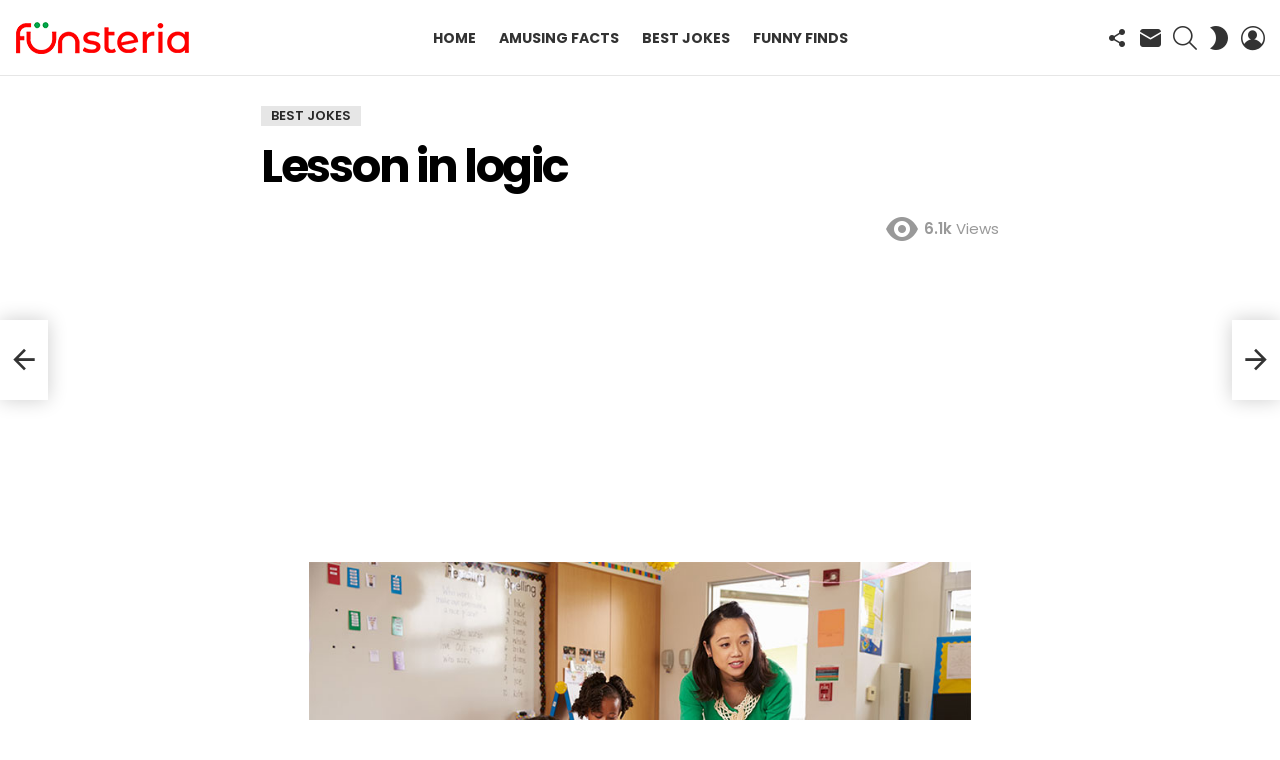

--- FILE ---
content_type: text/html; charset=UTF-8
request_url: https://funsteria.com/lesson-in-logic/
body_size: 15536
content:
<!DOCTYPE html>
<!--[if IE 8]>
<html class="no-js g1-off-outside lt-ie10 lt-ie9" id="ie8" lang="en-US"><![endif]-->
<!--[if IE 9]>
<html class="no-js g1-off-outside lt-ie10" id="ie9" lang="en-US"><![endif]-->
<!--[if !IE]><!-->
<html class="no-js g1-off-outside" lang="en-US"><!--<![endif]-->
<head>
	<meta charset="UTF-8"/>
	<link rel="profile" href="https://gmpg.org/xfn/11" />
	<link rel="pingback" href="https://funsteria.com/xmlrpc.php"/>

	<title>Lesson in logic &#8211; Funsteria</title>
<meta name='robots' content='max-image-preview:large' />

<meta name="viewport" content="initial-scale=1.0, minimum-scale=1.0, height=device-height, width=device-width" />
<link rel='dns-prefetch' href='//fonts.googleapis.com' />
<link rel="alternate" type="application/rss+xml" title="Funsteria &raquo; Feed" href="https://funsteria.com/feed/" />
<link rel="alternate" type="application/rss+xml" title="Funsteria &raquo; Comments Feed" href="https://funsteria.com/comments/feed/" />
<link rel="alternate" type="application/rss+xml" title="Funsteria &raquo; Lesson in logic Comments Feed" href="https://funsteria.com/lesson-in-logic/feed/" />
<script type="text/javascript">
/* <![CDATA[ */
window._wpemojiSettings = {"baseUrl":"https:\/\/s.w.org\/images\/core\/emoji\/14.0.0\/72x72\/","ext":".png","svgUrl":"https:\/\/s.w.org\/images\/core\/emoji\/14.0.0\/svg\/","svgExt":".svg","source":{"concatemoji":"https:\/\/funsteria.com\/wp-includes\/js\/wp-emoji-release.min.js?ver=6.4.7"}};
/*! This file is auto-generated */
!function(i,n){var o,s,e;function c(e){try{var t={supportTests:e,timestamp:(new Date).valueOf()};sessionStorage.setItem(o,JSON.stringify(t))}catch(e){}}function p(e,t,n){e.clearRect(0,0,e.canvas.width,e.canvas.height),e.fillText(t,0,0);var t=new Uint32Array(e.getImageData(0,0,e.canvas.width,e.canvas.height).data),r=(e.clearRect(0,0,e.canvas.width,e.canvas.height),e.fillText(n,0,0),new Uint32Array(e.getImageData(0,0,e.canvas.width,e.canvas.height).data));return t.every(function(e,t){return e===r[t]})}function u(e,t,n){switch(t){case"flag":return n(e,"\ud83c\udff3\ufe0f\u200d\u26a7\ufe0f","\ud83c\udff3\ufe0f\u200b\u26a7\ufe0f")?!1:!n(e,"\ud83c\uddfa\ud83c\uddf3","\ud83c\uddfa\u200b\ud83c\uddf3")&&!n(e,"\ud83c\udff4\udb40\udc67\udb40\udc62\udb40\udc65\udb40\udc6e\udb40\udc67\udb40\udc7f","\ud83c\udff4\u200b\udb40\udc67\u200b\udb40\udc62\u200b\udb40\udc65\u200b\udb40\udc6e\u200b\udb40\udc67\u200b\udb40\udc7f");case"emoji":return!n(e,"\ud83e\udef1\ud83c\udffb\u200d\ud83e\udef2\ud83c\udfff","\ud83e\udef1\ud83c\udffb\u200b\ud83e\udef2\ud83c\udfff")}return!1}function f(e,t,n){var r="undefined"!=typeof WorkerGlobalScope&&self instanceof WorkerGlobalScope?new OffscreenCanvas(300,150):i.createElement("canvas"),a=r.getContext("2d",{willReadFrequently:!0}),o=(a.textBaseline="top",a.font="600 32px Arial",{});return e.forEach(function(e){o[e]=t(a,e,n)}),o}function t(e){var t=i.createElement("script");t.src=e,t.defer=!0,i.head.appendChild(t)}"undefined"!=typeof Promise&&(o="wpEmojiSettingsSupports",s=["flag","emoji"],n.supports={everything:!0,everythingExceptFlag:!0},e=new Promise(function(e){i.addEventListener("DOMContentLoaded",e,{once:!0})}),new Promise(function(t){var n=function(){try{var e=JSON.parse(sessionStorage.getItem(o));if("object"==typeof e&&"number"==typeof e.timestamp&&(new Date).valueOf()<e.timestamp+604800&&"object"==typeof e.supportTests)return e.supportTests}catch(e){}return null}();if(!n){if("undefined"!=typeof Worker&&"undefined"!=typeof OffscreenCanvas&&"undefined"!=typeof URL&&URL.createObjectURL&&"undefined"!=typeof Blob)try{var e="postMessage("+f.toString()+"("+[JSON.stringify(s),u.toString(),p.toString()].join(",")+"));",r=new Blob([e],{type:"text/javascript"}),a=new Worker(URL.createObjectURL(r),{name:"wpTestEmojiSupports"});return void(a.onmessage=function(e){c(n=e.data),a.terminate(),t(n)})}catch(e){}c(n=f(s,u,p))}t(n)}).then(function(e){for(var t in e)n.supports[t]=e[t],n.supports.everything=n.supports.everything&&n.supports[t],"flag"!==t&&(n.supports.everythingExceptFlag=n.supports.everythingExceptFlag&&n.supports[t]);n.supports.everythingExceptFlag=n.supports.everythingExceptFlag&&!n.supports.flag,n.DOMReady=!1,n.readyCallback=function(){n.DOMReady=!0}}).then(function(){return e}).then(function(){var e;n.supports.everything||(n.readyCallback(),(e=n.source||{}).concatemoji?t(e.concatemoji):e.wpemoji&&e.twemoji&&(t(e.twemoji),t(e.wpemoji)))}))}((window,document),window._wpemojiSettings);
/* ]]> */
</script>
<style id='wp-emoji-styles-inline-css' type='text/css'>

	img.wp-smiley, img.emoji {
		display: inline !important;
		border: none !important;
		box-shadow: none !important;
		height: 1em !important;
		width: 1em !important;
		margin: 0 0.07em !important;
		vertical-align: -0.1em !important;
		background: none !important;
		padding: 0 !important;
	}
</style>
<style id='classic-theme-styles-inline-css' type='text/css'>
/*! This file is auto-generated */
.wp-block-button__link{color:#fff;background-color:#32373c;border-radius:9999px;box-shadow:none;text-decoration:none;padding:calc(.667em + 2px) calc(1.333em + 2px);font-size:1.125em}.wp-block-file__button{background:#32373c;color:#fff;text-decoration:none}
</style>
<style id='global-styles-inline-css' type='text/css'>
body{--wp--preset--color--black: #000000;--wp--preset--color--cyan-bluish-gray: #abb8c3;--wp--preset--color--white: #ffffff;--wp--preset--color--pale-pink: #f78da7;--wp--preset--color--vivid-red: #cf2e2e;--wp--preset--color--luminous-vivid-orange: #ff6900;--wp--preset--color--luminous-vivid-amber: #fcb900;--wp--preset--color--light-green-cyan: #7bdcb5;--wp--preset--color--vivid-green-cyan: #00d084;--wp--preset--color--pale-cyan-blue: #8ed1fc;--wp--preset--color--vivid-cyan-blue: #0693e3;--wp--preset--color--vivid-purple: #9b51e0;--wp--preset--gradient--vivid-cyan-blue-to-vivid-purple: linear-gradient(135deg,rgba(6,147,227,1) 0%,rgb(155,81,224) 100%);--wp--preset--gradient--light-green-cyan-to-vivid-green-cyan: linear-gradient(135deg,rgb(122,220,180) 0%,rgb(0,208,130) 100%);--wp--preset--gradient--luminous-vivid-amber-to-luminous-vivid-orange: linear-gradient(135deg,rgba(252,185,0,1) 0%,rgba(255,105,0,1) 100%);--wp--preset--gradient--luminous-vivid-orange-to-vivid-red: linear-gradient(135deg,rgba(255,105,0,1) 0%,rgb(207,46,46) 100%);--wp--preset--gradient--very-light-gray-to-cyan-bluish-gray: linear-gradient(135deg,rgb(238,238,238) 0%,rgb(169,184,195) 100%);--wp--preset--gradient--cool-to-warm-spectrum: linear-gradient(135deg,rgb(74,234,220) 0%,rgb(151,120,209) 20%,rgb(207,42,186) 40%,rgb(238,44,130) 60%,rgb(251,105,98) 80%,rgb(254,248,76) 100%);--wp--preset--gradient--blush-light-purple: linear-gradient(135deg,rgb(255,206,236) 0%,rgb(152,150,240) 100%);--wp--preset--gradient--blush-bordeaux: linear-gradient(135deg,rgb(254,205,165) 0%,rgb(254,45,45) 50%,rgb(107,0,62) 100%);--wp--preset--gradient--luminous-dusk: linear-gradient(135deg,rgb(255,203,112) 0%,rgb(199,81,192) 50%,rgb(65,88,208) 100%);--wp--preset--gradient--pale-ocean: linear-gradient(135deg,rgb(255,245,203) 0%,rgb(182,227,212) 50%,rgb(51,167,181) 100%);--wp--preset--gradient--electric-grass: linear-gradient(135deg,rgb(202,248,128) 0%,rgb(113,206,126) 100%);--wp--preset--gradient--midnight: linear-gradient(135deg,rgb(2,3,129) 0%,rgb(40,116,252) 100%);--wp--preset--font-size--small: 13px;--wp--preset--font-size--medium: 20px;--wp--preset--font-size--large: 36px;--wp--preset--font-size--x-large: 42px;--wp--preset--spacing--20: 0.44rem;--wp--preset--spacing--30: 0.67rem;--wp--preset--spacing--40: 1rem;--wp--preset--spacing--50: 1.5rem;--wp--preset--spacing--60: 2.25rem;--wp--preset--spacing--70: 3.38rem;--wp--preset--spacing--80: 5.06rem;--wp--preset--shadow--natural: 6px 6px 9px rgba(0, 0, 0, 0.2);--wp--preset--shadow--deep: 12px 12px 50px rgba(0, 0, 0, 0.4);--wp--preset--shadow--sharp: 6px 6px 0px rgba(0, 0, 0, 0.2);--wp--preset--shadow--outlined: 6px 6px 0px -3px rgba(255, 255, 255, 1), 6px 6px rgba(0, 0, 0, 1);--wp--preset--shadow--crisp: 6px 6px 0px rgba(0, 0, 0, 1);}:where(.is-layout-flex){gap: 0.5em;}:where(.is-layout-grid){gap: 0.5em;}body .is-layout-flow > .alignleft{float: left;margin-inline-start: 0;margin-inline-end: 2em;}body .is-layout-flow > .alignright{float: right;margin-inline-start: 2em;margin-inline-end: 0;}body .is-layout-flow > .aligncenter{margin-left: auto !important;margin-right: auto !important;}body .is-layout-constrained > .alignleft{float: left;margin-inline-start: 0;margin-inline-end: 2em;}body .is-layout-constrained > .alignright{float: right;margin-inline-start: 2em;margin-inline-end: 0;}body .is-layout-constrained > .aligncenter{margin-left: auto !important;margin-right: auto !important;}body .is-layout-constrained > :where(:not(.alignleft):not(.alignright):not(.alignfull)){max-width: var(--wp--style--global--content-size);margin-left: auto !important;margin-right: auto !important;}body .is-layout-constrained > .alignwide{max-width: var(--wp--style--global--wide-size);}body .is-layout-flex{display: flex;}body .is-layout-flex{flex-wrap: wrap;align-items: center;}body .is-layout-flex > *{margin: 0;}body .is-layout-grid{display: grid;}body .is-layout-grid > *{margin: 0;}:where(.wp-block-columns.is-layout-flex){gap: 2em;}:where(.wp-block-columns.is-layout-grid){gap: 2em;}:where(.wp-block-post-template.is-layout-flex){gap: 1.25em;}:where(.wp-block-post-template.is-layout-grid){gap: 1.25em;}.has-black-color{color: var(--wp--preset--color--black) !important;}.has-cyan-bluish-gray-color{color: var(--wp--preset--color--cyan-bluish-gray) !important;}.has-white-color{color: var(--wp--preset--color--white) !important;}.has-pale-pink-color{color: var(--wp--preset--color--pale-pink) !important;}.has-vivid-red-color{color: var(--wp--preset--color--vivid-red) !important;}.has-luminous-vivid-orange-color{color: var(--wp--preset--color--luminous-vivid-orange) !important;}.has-luminous-vivid-amber-color{color: var(--wp--preset--color--luminous-vivid-amber) !important;}.has-light-green-cyan-color{color: var(--wp--preset--color--light-green-cyan) !important;}.has-vivid-green-cyan-color{color: var(--wp--preset--color--vivid-green-cyan) !important;}.has-pale-cyan-blue-color{color: var(--wp--preset--color--pale-cyan-blue) !important;}.has-vivid-cyan-blue-color{color: var(--wp--preset--color--vivid-cyan-blue) !important;}.has-vivid-purple-color{color: var(--wp--preset--color--vivid-purple) !important;}.has-black-background-color{background-color: var(--wp--preset--color--black) !important;}.has-cyan-bluish-gray-background-color{background-color: var(--wp--preset--color--cyan-bluish-gray) !important;}.has-white-background-color{background-color: var(--wp--preset--color--white) !important;}.has-pale-pink-background-color{background-color: var(--wp--preset--color--pale-pink) !important;}.has-vivid-red-background-color{background-color: var(--wp--preset--color--vivid-red) !important;}.has-luminous-vivid-orange-background-color{background-color: var(--wp--preset--color--luminous-vivid-orange) !important;}.has-luminous-vivid-amber-background-color{background-color: var(--wp--preset--color--luminous-vivid-amber) !important;}.has-light-green-cyan-background-color{background-color: var(--wp--preset--color--light-green-cyan) !important;}.has-vivid-green-cyan-background-color{background-color: var(--wp--preset--color--vivid-green-cyan) !important;}.has-pale-cyan-blue-background-color{background-color: var(--wp--preset--color--pale-cyan-blue) !important;}.has-vivid-cyan-blue-background-color{background-color: var(--wp--preset--color--vivid-cyan-blue) !important;}.has-vivid-purple-background-color{background-color: var(--wp--preset--color--vivid-purple) !important;}.has-black-border-color{border-color: var(--wp--preset--color--black) !important;}.has-cyan-bluish-gray-border-color{border-color: var(--wp--preset--color--cyan-bluish-gray) !important;}.has-white-border-color{border-color: var(--wp--preset--color--white) !important;}.has-pale-pink-border-color{border-color: var(--wp--preset--color--pale-pink) !important;}.has-vivid-red-border-color{border-color: var(--wp--preset--color--vivid-red) !important;}.has-luminous-vivid-orange-border-color{border-color: var(--wp--preset--color--luminous-vivid-orange) !important;}.has-luminous-vivid-amber-border-color{border-color: var(--wp--preset--color--luminous-vivid-amber) !important;}.has-light-green-cyan-border-color{border-color: var(--wp--preset--color--light-green-cyan) !important;}.has-vivid-green-cyan-border-color{border-color: var(--wp--preset--color--vivid-green-cyan) !important;}.has-pale-cyan-blue-border-color{border-color: var(--wp--preset--color--pale-cyan-blue) !important;}.has-vivid-cyan-blue-border-color{border-color: var(--wp--preset--color--vivid-cyan-blue) !important;}.has-vivid-purple-border-color{border-color: var(--wp--preset--color--vivid-purple) !important;}.has-vivid-cyan-blue-to-vivid-purple-gradient-background{background: var(--wp--preset--gradient--vivid-cyan-blue-to-vivid-purple) !important;}.has-light-green-cyan-to-vivid-green-cyan-gradient-background{background: var(--wp--preset--gradient--light-green-cyan-to-vivid-green-cyan) !important;}.has-luminous-vivid-amber-to-luminous-vivid-orange-gradient-background{background: var(--wp--preset--gradient--luminous-vivid-amber-to-luminous-vivid-orange) !important;}.has-luminous-vivid-orange-to-vivid-red-gradient-background{background: var(--wp--preset--gradient--luminous-vivid-orange-to-vivid-red) !important;}.has-very-light-gray-to-cyan-bluish-gray-gradient-background{background: var(--wp--preset--gradient--very-light-gray-to-cyan-bluish-gray) !important;}.has-cool-to-warm-spectrum-gradient-background{background: var(--wp--preset--gradient--cool-to-warm-spectrum) !important;}.has-blush-light-purple-gradient-background{background: var(--wp--preset--gradient--blush-light-purple) !important;}.has-blush-bordeaux-gradient-background{background: var(--wp--preset--gradient--blush-bordeaux) !important;}.has-luminous-dusk-gradient-background{background: var(--wp--preset--gradient--luminous-dusk) !important;}.has-pale-ocean-gradient-background{background: var(--wp--preset--gradient--pale-ocean) !important;}.has-electric-grass-gradient-background{background: var(--wp--preset--gradient--electric-grass) !important;}.has-midnight-gradient-background{background: var(--wp--preset--gradient--midnight) !important;}.has-small-font-size{font-size: var(--wp--preset--font-size--small) !important;}.has-medium-font-size{font-size: var(--wp--preset--font-size--medium) !important;}.has-large-font-size{font-size: var(--wp--preset--font-size--large) !important;}.has-x-large-font-size{font-size: var(--wp--preset--font-size--x-large) !important;}
.wp-block-navigation a:where(:not(.wp-element-button)){color: inherit;}
:where(.wp-block-post-template.is-layout-flex){gap: 1.25em;}:where(.wp-block-post-template.is-layout-grid){gap: 1.25em;}
:where(.wp-block-columns.is-layout-flex){gap: 2em;}:where(.wp-block-columns.is-layout-grid){gap: 2em;}
.wp-block-pullquote{font-size: 1.5em;line-height: 1.6;}
</style>
<link rel='stylesheet' id='adace-style-css' href='https://funsteria.com/wp-content/plugins/d49b11f5d02f9c1b2b3ba1b4388db38a-plugin/assets/css/style.min.css?ver=1.3.14' type='text/css' media='all' />
<link rel='stylesheet' id='shoppable-images-css-css' href='https://funsteria.com/wp-content/plugins/d49b11f5d02f9c1b2b3ba1b4388db38a-plugin/assets/css/shoppable-images-front.min.css?ver=1.3.14' type='text/css' media='all' />
<link rel='stylesheet' id='wyr-main-css' href='https://funsteria.com/wp-content/plugins/whats-your-reaction/css/main.min.css?ver=1.3.12' type='text/css' media='all' />
<link rel='stylesheet' id='mc4wp-form-basic-css' href='https://funsteria.com/wp-content/plugins/mailchimp-for-wp/assets/css/form-basic.css?ver=4.9.9' type='text/css' media='all' />
<link rel='stylesheet' id='wp-components-css' href='https://funsteria.com/wp-includes/css/dist/components/style.min.css?ver=6.4.7' type='text/css' media='all' />
<link rel='stylesheet' id='godaddy-styles-css' href='https://funsteria.com/wp-content/plugins/coblocks/includes/Dependencies/GoDaddy/Styles/build/latest.css?ver=2.0.2' type='text/css' media='all' />
<link rel='stylesheet' id='wordpress-popular-posts-css-css' href='https://funsteria.com/wp-content/plugins/wordpress-popular-posts/assets/css/wpp.css?ver=6.3.4' type='text/css' media='all' />
<link rel='stylesheet' id='g1-main-css' href='https://funsteria.com/wp-content/themes/bimber/css/8.3.3/styles/cards/all-light.min.css?ver=8.3.3' type='text/css' media='all' />
<link rel='stylesheet' id='bimber-single-css' href='https://funsteria.com/wp-content/themes/bimber/css/8.3.3/styles/cards/single-light.min.css?ver=8.3.3' type='text/css' media='all' />
<link rel='stylesheet' id='bimber-google-fonts-css' href='//fonts.googleapis.com/css?family=Roboto%3A400%2C300%2C500%2C600%2C700%2C900%7CPoppins%3A400%2C300%2C500%2C600%2C700&#038;subset=latin%2Clatin-ext&#038;ver=8.3.3' type='text/css' media='all' />
<link rel='stylesheet' id='bimber-dynamic-style-css' href='https://funsteria.com/wp-content/uploads/dynamic-style-1612472378.css' type='text/css' media='all' />
<link rel='stylesheet' id='bimber-style-css' href='https://funsteria.com/wp-content/themes/bimber-child-theme/style.css?ver=6.4.7' type='text/css' media='all' />
<link rel='stylesheet' id='bimber-mashshare-css' href='https://funsteria.com/wp-content/themes/bimber/css/8.3.3/styles/cards/mashshare-light.min.css?ver=8.3.3' type='text/css' media='all' />
<script type="text/javascript" src="https://funsteria.com/wp-includes/js/jquery/jquery.min.js?ver=3.7.1" id="jquery-core-js"></script>
<script type="text/javascript" src="https://funsteria.com/wp-includes/js/jquery/jquery-migrate.min.js?ver=3.4.1" id="jquery-migrate-js"></script>
<script type="text/javascript" src="https://funsteria.com/wp-content/plugins/d49b11f5d02f9c1b2b3ba1b4388db38a-plugin/assets/js/slideup.js?ver=1.3.14" id="adace-slideup-js"></script>
<script type="text/javascript" src="https://funsteria.com/wp-content/plugins/d49b11f5d02f9c1b2b3ba1b4388db38a-plugin/includes/shoppable-images/assets/js/shoppable-images-front.js?ver=1.3.14" id="shoppable-images-js-js"></script>
<script type="text/javascript" src="https://funsteria.com/wp-content/plugins/d49b11f5d02f9c1b2b3ba1b4388db38a-plugin/assets/js/coupons.js?ver=1.3.14" id="adace-coupons-js"></script>
<script type="application/json" id="wpp-json">

{"sampling_active":0,"sampling_rate":100,"ajax_url":"https:\/\/funsteria.com\/wp-json\/wordpress-popular-posts\/v1\/popular-posts","api_url":"https:\/\/funsteria.com\/wp-json\/wordpress-popular-posts","ID":523,"token":"c621d63f8c","lang":0,"debug":0}

</script>
<script type="text/javascript" src="https://funsteria.com/wp-content/plugins/wordpress-popular-posts/assets/js/wpp.min.js?ver=6.3.4" id="wpp-js-js"></script>
<script type="text/javascript" src="https://funsteria.com/wp-content/themes/bimber/js/modernizr/modernizr-custom.min.js?ver=3.3.0" id="modernizr-js"></script>
<link rel="https://api.w.org/" href="https://funsteria.com/wp-json/" /><link rel="alternate" type="application/json" href="https://funsteria.com/wp-json/wp/v2/posts/523" /><link rel="EditURI" type="application/rsd+xml" title="RSD" href="https://funsteria.com/xmlrpc.php?rsd" />
<link rel="canonical" href="https://funsteria.com/lesson-in-logic/" />
<link rel='shortlink' href='https://funsteria.com/?p=523' />
<link rel="alternate" type="application/json+oembed" href="https://funsteria.com/wp-json/oembed/1.0/embed?url=https%3A%2F%2Ffunsteria.com%2Flesson-in-logic%2F" />
<link rel="alternate" type="text/xml+oembed" href="https://funsteria.com/wp-json/oembed/1.0/embed?url=https%3A%2F%2Ffunsteria.com%2Flesson-in-logic%2F&#038;format=xml" />
            <style id="wpp-loading-animation-styles">@-webkit-keyframes bgslide{from{background-position-x:0}to{background-position-x:-200%}}@keyframes bgslide{from{background-position-x:0}to{background-position-x:-200%}}.wpp-widget-placeholder,.wpp-widget-block-placeholder,.wpp-shortcode-placeholder{margin:0 auto;width:60px;height:3px;background:#dd3737;background:linear-gradient(90deg,#dd3737 0%,#571313 10%,#dd3737 100%);background-size:200% auto;border-radius:3px;-webkit-animation:bgslide 1s infinite linear;animation:bgslide 1s infinite linear}</style>
            	<style>
	@font-face {
		font-family: "bimber";
							src:url("https://funsteria.com/wp-content/themes/bimber/css/8.3.3/bimber/fonts/bimber.eot");
			src:url("https://funsteria.com/wp-content/themes/bimber/css/8.3.3/bimber/fonts/bimber.eot?#iefix") format("embedded-opentype"),
			url("https://funsteria.com/wp-content/themes/bimber/css/8.3.3/bimber/fonts/bimber.woff") format("woff"),
			url("https://funsteria.com/wp-content/themes/bimber/css/8.3.3/bimber/fonts/bimber.ttf") format("truetype"),
			url("https://funsteria.com/wp-content/themes/bimber/css/8.3.3/bimber/fonts/bimber.svg#bimber") format("svg");
				font-weight: normal;
		font-style: normal;
		font-display: block;
	}
	</style>
	<script data-ad-client="ca-pub-3668043600093093" async src="https://pagead2.googlesyndication.com/pagead/js/adsbygoogle.js"></script><link rel="icon" href="https://funsteria.com/wp-content/uploads/icon-48x48.png" sizes="32x32" />
<link rel="icon" href="https://funsteria.com/wp-content/uploads/icon-192x192.png" sizes="192x192" />
<link rel="apple-touch-icon" href="https://funsteria.com/wp-content/uploads/icon-192x192.png" />
<meta name="msapplication-TileImage" content="https://funsteria.com/wp-content/uploads/icon-300x300.png" />
<meta name="g1:switch-skin-css" content="https://funsteria.com/wp-content/themes/bimber/css/8.3.3/styles/mode-dark.min.css" />	<script>if("undefined"!=typeof localStorage){var skinItemId=document.getElementsByName("g1:skin-item-id");skinItemId=skinItemId.length>0?skinItemId[0].getAttribute("content"):"g1_skin",window.g1SwitchSkin=function(e,t){if(e){var n=document.getElementById("g1-switch-skin-css");if(n){n.parentNode.removeChild(n),document.documentElement.classList.remove("g1-skinmode");try{localStorage.removeItem(skinItemId)}catch(e){}}else{t?document.write('<link id="g1-switch-skin-css" rel="stylesheet" type="text/css" media="all" href="'+document.getElementsByName("g1:switch-skin-css")[0].getAttribute("content")+'" />'):((n=document.createElement("link")).id="g1-switch-skin-css",n.href=document.getElementsByName("g1:switch-skin-css")[0].getAttribute("content"),n.rel="stylesheet",n.media="all",document.head.appendChild(n)),document.documentElement.classList.add("g1-skinmode");try{localStorage.setItem(skinItemId,e)}catch(e){}}}};try{var mode=localStorage.getItem(skinItemId);window.g1SwitchSkin(mode,!0)}catch(e){}}</script>
		<script>if("undefined"!=typeof localStorage){var nsfwItemId=document.getElementsByName("g1:nsfw-item-id");nsfwItemId=nsfwItemId.length>0?nsfwItemId[0].getAttribute("content"):"g1_nsfw_off",window.g1SwitchNSFW=function(e){e?(localStorage.setItem(nsfwItemId,1),document.documentElement.classList.add("g1-nsfw-off")):(localStorage.removeItem(nsfwItemId),document.documentElement.classList.remove("g1-nsfw-off"))};try{var nsfwmode=localStorage.getItem(nsfwItemId);window.g1SwitchNSFW(nsfwmode)}catch(e){}}</script>
			<style type="text/css" id="wp-custom-css">
			.grecaptcha-badge { visibility: hidden; }		</style>
		</head>

<body class="post-template-default single single-post postid-523 single-format-standard wp-embed-responsive g1-layout-stretched g1-hoverable g1-has-mobile-logo g1-sidebar-normal" itemscope="&quot;&quot;" itemtype="http://schema.org/WebPage" >

<div class="g1-body-inner">

	<div id="page">
		

		

					<div class="g1-row g1-row-layout-page g1-hb-row g1-hb-row-normal g1-hb-row-a g1-hb-row-1 g1-hb-full g1-hb-sticky-off g1-hb-shadow-off">
			<div class="g1-row-inner">
				<div class="g1-column g1-dropable">
											<div class="g1-bin-1 g1-bin-grow-off">
							<div class="g1-bin g1-bin-align-left">
																	<!-- BEGIN .g1-secondary-nav -->
<!-- END .g1-secondary-nav -->
															</div>
						</div>
											<div class="g1-bin-2 g1-bin-grow-off">
							<div class="g1-bin g1-bin-align-center">
															</div>
						</div>
											<div class="g1-bin-3 g1-bin-grow-off">
							<div class="g1-bin g1-bin-align-right">
															</div>
						</div>
									</div>
			</div>
			<div class="g1-row-background"></div>
		</div>
				<div class="g1-sticky-top-wrapper g1-hb-row-2">
				<div class="g1-row g1-row-layout-page g1-hb-row g1-hb-row-normal g1-hb-row-b g1-hb-row-2 g1-hb-full g1-hb-sticky-on g1-hb-shadow-off">
			<div class="g1-row-inner">
				<div class="g1-column g1-dropable">
											<div class="g1-bin-1 g1-bin-grow-on">
							<div class="g1-bin g1-bin-align-left">
																	<div class="g1-id g1-id-desktop">
			<p class="g1-mega g1-mega-1st site-title">
	
			<a class="g1-logo-wrapper"
			   href="https://funsteria.com/" rel="home">
									<picture class="g1-logo g1-logo-default">
						<source media="(min-width: 1025px)" srcset="https://funsteria.com/wp-content/uploads/funsteria_hdpi.png 2x,https://funsteria.com/wp-content/uploads/funsteria.png 1x">
						<source media="(max-width: 1024px)" srcset="data:image/svg+xml,%3Csvg%20xmlns%3D%27http%3A%2F%2Fwww.w3.org%2F2000%2Fsvg%27%20viewBox%3D%270%200%20175%200%27%2F%3E">
						<img
							src="https://funsteria.com/wp-content/uploads/funsteria.png"
							width="175"
							height="0"
							alt="Funsteria" />
					</picture>

											<picture class="g1-logo g1-logo-inverted">
							<source id="g1-logo-inverted-source" media="(min-width: 1025px)" srcset="https://funsteria.com/wp-content/uploads/funsteria_hdpi_i.png 2x,https://funsteria.com/wp-content/uploads/funsteria_i.png 1x" data-srcset="https://funsteria.com/wp-content/uploads/funsteria_i.png">
							<source media="(max-width: 1024px)" srcset="data:image/svg+xml,%3Csvg%20xmlns%3D%27http%3A%2F%2Fwww.w3.org%2F2000%2Fsvg%27%20viewBox%3D%270%200%20175%200%27%2F%3E">
							<img
								id="g1-logo-inverted-img"
								class=""
								src="https://funsteria.com/wp-content/uploads/funsteria_i.png"
								data-src=""
								width="175"
								height="0"
								alt="" />
						</picture>
												</a>

			
			</p>
	
	</div>															</div>
						</div>
											<div class="g1-bin-2 g1-bin-grow-off">
							<div class="g1-bin g1-bin-align-center">
																	<!-- BEGIN .g1-primary-nav -->
<nav id="g1-primary-nav" class="g1-primary-nav"><ul id="g1-primary-nav-menu" class="g1-primary-nav-menu g1-menu-h"><li id="menu-item-129" class="menu-item menu-item-type-custom menu-item-object-custom menu-item-home menu-item-g1-standard menu-item-129"><a href="https://funsteria.com/">Home</a></li>
<li id="menu-item-160" class="menu-item menu-item-type-taxonomy menu-item-object-category menu-item-g1-standard menu-item-160"><a href="https://funsteria.com/category/amusing-facts/">Amusing Facts</a></li>
<li id="menu-item-130" class="menu-item menu-item-type-taxonomy menu-item-object-category current-post-ancestor current-menu-parent current-post-parent menu-item-g1-standard menu-item-130"><a href="https://funsteria.com/category/jokes/">Best Jokes</a></li>
<li id="menu-item-131" class="menu-item menu-item-type-taxonomy menu-item-object-category menu-item-g1-standard menu-item-131"><a href="https://funsteria.com/category/funny-finds/">Funny Finds</a></li>
</ul></nav><!-- END .g1-primary-nav -->
															</div>
						</div>
											<div class="g1-bin-3 g1-bin-grow-on">
							<div class="g1-bin g1-bin-align-right">
																		<div class="g1-drop g1-drop-with-anim g1-drop-the-socials g1-drop-m g1-drop-icon ">
		<a class="g1-drop-toggle" href="#" title="Follow us">
			<span class="g1-drop-toggle-icon"></span><span class="g1-drop-toggle-text">Follow us</span>
			<span class="g1-drop-toggle-arrow"></span>
		</a>
		<div class="g1-drop-content">
			<ul id="g1-social-icons-1" class="g1-socials-items g1-socials-items-tpl-grid">
			<li class="g1-socials-item g1-socials-item-facebook">
	   <a class="g1-socials-item-link" href="https://www.facebook.com/bringthepixel/" target="_blank" rel="noopener">
		   <span class="g1-socials-item-icon g1-socials-item-icon-48 g1-socials-item-icon-text g1-socials-item-icon-facebook"></span>
		   <span class="g1-socials-item-tooltip">
			   <span class="g1-socials-item-tooltip-inner">facebook</span>
		   </span>
	   </a>
	</li>
			<li class="g1-socials-item g1-socials-item-twitter">
	   <a class="g1-socials-item-link" href="https://twitter.com/bringthepixel" target="_blank" rel="noopener">
		   <span class="g1-socials-item-icon g1-socials-item-icon-48 g1-socials-item-icon-text g1-socials-item-icon-twitter"></span>
		   <span class="g1-socials-item-tooltip">
			   <span class="g1-socials-item-tooltip-inner">twitter</span>
		   </span>
	   </a>
	</li>
			<li class="g1-socials-item g1-socials-item-instagram">
	   <a class="g1-socials-item-link" href="/" target="_blank" rel="noopener">
		   <span class="g1-socials-item-icon g1-socials-item-icon-48 g1-socials-item-icon-text g1-socials-item-icon-instagram"></span>
		   <span class="g1-socials-item-tooltip">
			   <span class="g1-socials-item-tooltip-inner">instagram</span>
		   </span>
	   </a>
	</li>
			<li class="g1-socials-item g1-socials-item-pinterest">
	   <a class="g1-socials-item-link" href="http://www.bringthepixel.com" target="_blank" rel="noopener">
		   <span class="g1-socials-item-icon g1-socials-item-icon-48 g1-socials-item-icon-text g1-socials-item-icon-pinterest"></span>
		   <span class="g1-socials-item-tooltip">
			   <span class="g1-socials-item-tooltip-inner">pinterest</span>
		   </span>
	   </a>
	</li>
			<li class="g1-socials-item g1-socials-item-youtube">
	   <a class="g1-socials-item-link" href="/" target="_blank" rel="noopener">
		   <span class="g1-socials-item-icon g1-socials-item-icon-48 g1-socials-item-icon-text g1-socials-item-icon-youtube"></span>
		   <span class="g1-socials-item-tooltip">
			   <span class="g1-socials-item-tooltip-inner">youtube</span>
		   </span>
	   </a>
	</li>
	</ul>
		</div>
	</div>
																			<div class="g1-drop g1-drop-with-anim g1-drop-before g1-drop-the-newsletter g1-drop-m g1-drop-icon ">
			<span class="g1-drop-toggle">
				<span class="g1-drop-toggle-icon"></span><span class="g1-drop-toggle-text">Subscribe</span>
				<span class="g1-drop-toggle-arrow"></span>
			</span>

			<div class="g1-drop-content">
				<aside id="bimber-mc4wp-form-counter-1" class="g1-newsletter g1-newsletter-vertical ">
	<header>
		<h2 class="g1-delta g1-delta-2nd"><span>Newsletter</span></h2>	</header>

	
	
	
	<script>(function() {
	window.mc4wp = window.mc4wp || {
		listeners: [],
		forms: {
			on: function(evt, cb) {
				window.mc4wp.listeners.push(
					{
						event   : evt,
						callback: cb
					}
				);
			}
		}
	}
})();
</script><!-- Mailchimp for WordPress v4.9.9 - https://wordpress.org/plugins/mailchimp-for-wp/ --><form id="mc4wp-form-1" class="mc4wp-form mc4wp-form-7 mc4wp-form-basic" method="post" data-id="7" data-name="Default sign-up form" ><div class="mc4wp-form-fields"><p>
	<label>Email address: 
		<input type="email" name="EMAIL" placeholder="Your email address" required />
</label>
</p>
<p>
<label>
    <input name="AGREE_TO_TERMS" type="checkbox" value="1" required=""> <a href="https://funsteria.com/terms-and-conditions/" target="_blank">I have read and agree to the terms &amp; conditions</a>
</label>
  </p>
<p>
	<input type="submit" value="Sign up" />
</p>
</div><label style="display: none !important;">Leave this field empty if you're human: <input type="text" name="_mc4wp_honeypot" value="" tabindex="-1" autocomplete="off" /></label><input type="hidden" name="_mc4wp_timestamp" value="1766210265" /><input type="hidden" name="_mc4wp_form_id" value="7" /><input type="hidden" name="_mc4wp_form_element_id" value="mc4wp-form-1" /><div class="mc4wp-response"></div><p class="g1-meta g1-newsletter-privacy">Don't worry, we don't spam</p></form><!-- / Mailchimp for WordPress Plugin --></aside>			</div>
		</div>
																			<div class="g1-drop g1-drop-with-anim g1-drop-before g1-drop-the-search  g1-drop-m g1-drop-icon ">
		<a class="g1-drop-toggle" href="https://funsteria.com/?s=">
			<span class="g1-drop-toggle-icon"></span><span class="g1-drop-toggle-text">Search</span>
			<span class="g1-drop-toggle-arrow"></span>
		</a>
		<div class="g1-drop-content">
			

<div role="search" class="search-form-wrapper">
	<form method="get"
	      class="g1-searchform-tpl-default g1-searchform-ajax search-form"
	      action="https://funsteria.com/">
		<label>
			<span class="screen-reader-text">Search for:</span>
			<input type="search" class="search-field"
			       placeholder="Search &hellip;"
			       value="" name="s"
			       title="Search for:" />
		</label>
		<button class="search-submit">Search</button>
	</form>

			<div class="g1-searches g1-searches-ajax"></div>
	</div>
		</div>
	</div>
																	<div class="g1-drop g1-drop-nojs g1-drop-with-anim g1-drop-before g1-drop-the-skin g1-drop-the-skin-light g1-drop-m g1-drop-icon">
	<button class="g1-button-none g1-drop-toggle">
		<span class="g1-drop-toggle-icon"></span><span class="g1-drop-toggle-text">Switch skin</span>
		<span class="g1-drop-toggle-arrow"></span>
	</button>
			<div class="g1-drop-content">
							<p class="g1-skinmode-desc">Switch to the dark mode that&#039;s kinder on your eyes at night time.</p>
				<p class="g1-skinmode-desc">Switch to the light mode that&#039;s kinder on your eyes at day time.</p>
					</div>
	</div>

																	<nav class="g1-drop g1-drop-with-anim g1-drop-before g1-drop-the-user  g1-drop-m g1-drop-icon ">


	<a class="g1-drop-toggle snax-login-required" href="https://funsteria.com/wp-login.php">
		<span class="g1-drop-toggle-icon"></span><span class="g1-drop-toggle-text">Login</span>
		<span class="g1-drop-toggle-arrow"></span>
	</a>

	
	
	</nav>
																																																	</div>
						</div>
									</div>
			</div>
			<div class="g1-row-background"></div>
		</div>
				</div>
				<div class="g1-row g1-row-layout-page g1-hb-row g1-hb-row-normal g1-hb-row-c g1-hb-row-3 g1-hb-full g1-hb-sticky-off g1-hb-shadow-off">
			<div class="g1-row-inner">
				<div class="g1-column g1-dropable">
											<div class="g1-bin-1 g1-bin-grow-off">
							<div class="g1-bin g1-bin-align-left">
															</div>
						</div>
											<div class="g1-bin-2 g1-bin-grow-off">
							<div class="g1-bin g1-bin-align-center">
															</div>
						</div>
											<div class="g1-bin-3 g1-bin-grow-off">
							<div class="g1-bin g1-bin-align-right">
															</div>
						</div>
									</div>
			</div>
			<div class="g1-row-background"></div>
		</div>
					<div class="g1-sticky-top-wrapper g1-hb-row-1">
				<div class="g1-row g1-row-layout-page g1-hb-row g1-hb-row-mobile g1-hb-row-a g1-hb-row-1 g1-hb-boxed g1-hb-sticky-on g1-hb-shadow-off">
			<div class="g1-row-inner">
				<div class="g1-column g1-dropable">
											<div class="g1-bin-1 g1-bin-grow-off">
							<div class="g1-bin g1-bin-align-left">
															</div>
						</div>
											<div class="g1-bin-2 g1-bin-grow-on">
							<div class="g1-bin g1-bin-align-center">
															</div>
						</div>
											<div class="g1-bin-3 g1-bin-grow-off">
							<div class="g1-bin g1-bin-align-right">
															</div>
						</div>
									</div>
			</div>
			<div class="g1-row-background"></div>
		</div>
				</div>
				<div class="g1-row g1-row-layout-page g1-hb-row g1-hb-row-mobile g1-hb-row-b g1-hb-row-2 g1-hb-boxed g1-hb-sticky-off g1-hb-shadow-off">
			<div class="g1-row-inner">
				<div class="g1-column g1-dropable">
											<div class="g1-bin-1 g1-bin-grow-off">
							<div class="g1-bin g1-bin-align-left">
																		<a class="g1-hamburger g1-hamburger-show g1-hamburger-m  " href="#">
		<span class="g1-hamburger-icon"></span>
			<span class="g1-hamburger-label
						">Menu</span>
	</a>
															</div>
						</div>
											<div class="g1-bin-2 g1-bin-grow-on">
							<div class="g1-bin g1-bin-align-center">
																	<div class="g1-id g1-id-mobile">
			<p class="g1-mega g1-mega-1st site-title">
	
		<a class="g1-logo-wrapper"
		   href="https://funsteria.com/" rel="home">
							<picture class="g1-logo g1-logo-default">
					<source media="(max-width: 1024px)" srcset="https://funsteria.com/wp-content/uploads/funsteria_hdpi.png 2x,https://funsteria.com/wp-content/uploads/funsteria.png 1x">
					<source media="(min-width: 1025px)" srcset="data:image/svg+xml,%3Csvg%20xmlns%3D%27http%3A%2F%2Fwww.w3.org%2F2000%2Fsvg%27%20viewBox%3D%270%200%20175%200%27%2F%3E">
					<img
						src="https://funsteria.com/wp-content/uploads/funsteria.png"
						width="175"
						height="0"
						alt="Funsteria" />
				</picture>

									<picture class="g1-logo g1-logo-inverted">
						<source id="g1-logo-mobile-inverted-source" media="(max-width: 1024px)" srcset="https://funsteria.com/wp-content/uploads/funsteria_hdpi_i.png 2x,https://funsteria.com/wp-content/uploads/funsteria_i.png 1x" data-srcset="https://funsteria.com/wp-content/uploads/funsteria_i.png">
						<source media="(min-width: 1025px)" srcset="data:image/svg+xml,%3Csvg%20xmlns%3D%27http%3A%2F%2Fwww.w3.org%2F2000%2Fsvg%27%20viewBox%3D%270%200%20175%200%27%2F%3E">
						<img
							id="g1-logo-mobile-inverted-img"
							class=""
							src="https://funsteria.com/wp-content/uploads/funsteria_i.png"
							data-src=""
							width="175"
							height="0"
							alt="" />
					</picture>
									</a>

		
			</p>
	
	</div>															</div>
						</div>
											<div class="g1-bin-3 g1-bin-grow-off">
							<div class="g1-bin g1-bin-align-right">
																	<nav class="g1-drop g1-drop-with-anim g1-drop-before g1-drop-the-user  g1-drop-m g1-drop-icon ">


	<a class="g1-drop-toggle snax-login-required" href="https://funsteria.com/wp-login.php">
		<span class="g1-drop-toggle-icon"></span><span class="g1-drop-toggle-text">Login</span>
		<span class="g1-drop-toggle-arrow"></span>
	</a>

	
	
	</nav>
															</div>
						</div>
									</div>
			</div>
			<div class="g1-row-background"></div>
		</div>
			<div class="g1-row g1-row-layout-page g1-hb-row g1-hb-row-mobile g1-hb-row-c g1-hb-row-3 g1-hb-boxed g1-hb-sticky-off g1-hb-shadow-off">
			<div class="g1-row-inner">
				<div class="g1-column g1-dropable">
											<div class="g1-bin-1 g1-bin-grow-off">
							<div class="g1-bin g1-bin-align-left">
															</div>
						</div>
											<div class="g1-bin-2 g1-bin-grow-off">
							<div class="g1-bin g1-bin-align-center">
															</div>
						</div>
											<div class="g1-bin-3 g1-bin-grow-off">
							<div class="g1-bin g1-bin-align-right">
															</div>
						</div>
									</div>
			</div>
			<div class="g1-row-background"></div>
		</div>
	
		
		
		

	<div class="g1-row g1-row-layout-page g1-row-wide g1-row-padding-m">
		<div class="g1-row-background">
		</div>
		<div class="g1-row-inner">

			<div class="g1-column" id="primary">
				<div id="content" role="main">

					
<article id="post-523" class="entry-tpl-classic-nosidebar post-523 post type-post status-publish format-standard has-post-thumbnail category-jokes" itemscope="" itemtype="http://schema.org/Article">
	<div class="entry-inner">
		
		<header class="entry-header entry-header-01">
			<div class="entry-before-title">
				<span class="entry-categories "><span class="entry-categories-inner"><span class="entry-categories-label">in</span> <a href="https://funsteria.com/category/jokes/" class="entry-category entry-category-item-1"><span itemprop="articleSection">Best Jokes</span></a></span></span>
								</div>

			<h1 class="g1-giga g1-giga-1st entry-title" itemprop="headline">Lesson in logic</h1>
			
							<p class="g1-meta g1-meta-m entry-meta entry-meta-m">
					<span class="entry-byline entry-byline-m ">
							
												</span>

					<span class="entry-stats entry-stats-m">

						<span class="entry-views "><strong>6.1k</strong><span> Views</span></span>
						
						
											</span>
				</p>
			
					</header>

		
		<div class="g1-content-narrow g1-typography-xl entry-content" itemprop="articleBody">
			<div class="adace-slot-wrapper adace-before-content adace-align-center adace-slot-wrapper-main" style="text-align:center;">
	<div class="adace-disclaimer">
			</div>
	<div class="adace-slot">
			<div class="adace-loader adace-loader-69463ad9a4f5c">
		<script>
			(function ($) {
			var $self = $('.adace-loader-69463ad9a4f5c');
			var $wrapper = $self.closest('.adace-slot-wrapper');

			"use strict";
			var adace_load_69463ad9a4f5c = function(){
				var viewport = $(window).width();
				var tabletStart = 601;
				var landscapeStart = 801;
				var tabletEnd = 961;
				var content = '%3Cdiv%20class%3D%22adace_adsense_69463ad9a46f4%22%3E%3Cscript%20async%20src%3D%22%2F%2Fpagead2.googlesyndication.com%2Fpagead%2Fjs%2Fadsbygoogle.js%22%3E%3C%2Fscript%3E%0A%09%09%3Cins%20class%3D%22adsbygoogle%22%0A%09%09style%3D%22display%3Ablock%3B%22%0A%09%09data-ad-client%3D%22ca-pub-3668043600093093%22%0A%09%09data-ad-slot%3D%221224801197%22%0A%09%09data-ad-format%3D%22auto%22%0A%09%09%3E%3C%2Fins%3E%0A%09%09%3Cscript%3E%28adsbygoogle%20%3D%20window.adsbygoogle%20%7C%7C%20%5B%5D%29.push%28%7B%7D%29%3B%3C%2Fscript%3E%3C%2Fdiv%3E';
				var unpack = true;
				if(viewport<tabletStart){
										if ($wrapper.hasClass('.adace-hide-on-mobile')){
						$wrapper.remove();
					}
				}
				if(viewport>=tabletStart && viewport<landscapeStart){
										if ($wrapper.hasClass('.adace-hide-on-portrait')){
						$wrapper.remove();
					}
				}
				if(viewport>=landscapeStart && viewport<tabletEnd){
										if ($wrapper.hasClass('.adace-hide-on-landscape')){
						$wrapper.remove();
					}
				}
				if(viewport>=tabletStart && viewport<tabletEnd){
										if ($wrapper.hasClass('.adace-hide-on-tablet')){
						$wrapper.remove();
					}
				}
				if(viewport>=tabletEnd){
										if ($wrapper.hasClass('.adace-hide-on-desktop')){
						$wrapper.remove();
					}
				}
				if(unpack) {
					$self.replaceWith(decodeURIComponent(content));
				}
			}
			if($wrapper.css('visibility') === 'visible' ) {
				adace_load_69463ad9a4f5c();
			} else {
				//fire when visible.
				var refreshIntervalId = setInterval(function(){
					if($wrapper.css('visibility') === 'visible' ) {
						adace_load_69463ad9a4f5c();
						clearInterval(refreshIntervalId);
					}
				}, 999);
			}


			})(jQuery);
		</script>
	</div>
		</div>
</div>



<p><img fetchpriority="high" decoding="async" class="aligncenter size-full wp-image-524" src="https://funsteria.com/wp-content/uploads/shutterstock_388655224.jpg" alt="Lesson in logic" width="800" height="533" srcset="https://funsteria.com/wp-content/uploads/shutterstock_388655224.jpg 800w, https://funsteria.com/wp-content/uploads/shutterstock_388655224-300x200.jpg 300w, https://funsteria.com/wp-content/uploads/shutterstock_388655224-150x100.jpg 150w, https://funsteria.com/wp-content/uploads/shutterstock_388655224-768x512.jpg 768w, https://funsteria.com/wp-content/uploads/shutterstock_388655224-180x120.jpg 180w, https://funsteria.com/wp-content/uploads/shutterstock_388655224-561x374.jpg 561w, https://funsteria.com/wp-content/uploads/shutterstock_388655224-364x243.jpg 364w, https://funsteria.com/wp-content/uploads/shutterstock_388655224-728x485.jpg 728w, https://funsteria.com/wp-content/uploads/shutterstock_388655224-608x405.jpg 608w, https://funsteria.com/wp-content/uploads/shutterstock_388655224-758x505.jpg 758w, https://funsteria.com/wp-content/uploads/shutterstock_388655224-72x48.jpg 72w, https://funsteria.com/wp-content/uploads/shutterstock_388655224-144x96.jpg 144w" sizes="(max-width: 800px) 100vw, 800px" /></p>
<p>A fourth-grade teacher was giving her pupils a lesson in logic.</p>
<p>&#8220;Here is the situation,&#8221; she said. &#8220;A man is standing up in a boat in the middle of a river, fishing. He loses his balance, falls in, and begins splashing and yelling for help. His wife hears the commotion, knows he can&#8217;t swim, and runs down to the bank. Why do you think she ran to the bank?&#8221;</p>
<p>A girl raised her hand and asked, &#8220;To withdraw all his money from his savings account?&#8221;</p>
<div class="adace-slot-wrapper adace-after-content adace-align-center adace-slot-wrapper-main" style="text-align:center;">
	<div class="adace-disclaimer">
			</div>
	<div class="adace-slot">
			<div class="adace-loader adace-loader-69463ad9a5828">
		<script>
			(function ($) {
			var $self = $('.adace-loader-69463ad9a5828');
			var $wrapper = $self.closest('.adace-slot-wrapper');

			"use strict";
			var adace_load_69463ad9a5828 = function(){
				var viewport = $(window).width();
				var tabletStart = 601;
				var landscapeStart = 801;
				var tabletEnd = 961;
				var content = '%3Cdiv%20class%3D%22adace_adsense_69463ad9a57d3%22%3E%3Cscript%20async%20src%3D%22%2F%2Fpagead2.googlesyndication.com%2Fpagead%2Fjs%2Fadsbygoogle.js%22%3E%3C%2Fscript%3E%0A%09%09%3Cins%20class%3D%22adsbygoogle%22%0A%09%09style%3D%22display%3Ablock%3B%22%0A%09%09data-ad-client%3D%22ca-pub-3668043600093093%22%0A%09%09data-ad-slot%3D%226548268302%22%0A%09%09data-ad-format%3D%22auto%22%0A%09%09%3E%3C%2Fins%3E%0A%09%09%3Cscript%3E%28adsbygoogle%20%3D%20window.adsbygoogle%20%7C%7C%20%5B%5D%29.push%28%7B%7D%29%3B%3C%2Fscript%3E%3C%2Fdiv%3E';
				var unpack = true;
				if(viewport<tabletStart){
										if ($wrapper.hasClass('.adace-hide-on-mobile')){
						$wrapper.remove();
					}
				}
				if(viewport>=tabletStart && viewport<landscapeStart){
										if ($wrapper.hasClass('.adace-hide-on-portrait')){
						$wrapper.remove();
					}
				}
				if(viewport>=landscapeStart && viewport<tabletEnd){
										if ($wrapper.hasClass('.adace-hide-on-landscape')){
						$wrapper.remove();
					}
				}
				if(viewport>=tabletStart && viewport<tabletEnd){
										if ($wrapper.hasClass('.adace-hide-on-tablet')){
						$wrapper.remove();
					}
				}
				if(viewport>=tabletEnd){
										if ($wrapper.hasClass('.adace-hide-on-desktop')){
						$wrapper.remove();
					}
				}
				if(unpack) {
					$self.replaceWith(decodeURIComponent(content));
				}
			}
			if($wrapper.css('visibility') === 'visible' ) {
				adace_load_69463ad9a5828();
			} else {
				//fire when visible.
				var refreshIntervalId = setInterval(function(){
					if($wrapper.css('visibility') === 'visible' ) {
						adace_load_69463ad9a5828();
						clearInterval(refreshIntervalId);
					}
				}, 999);
			}


			})(jQuery);
		</script>
	</div>
		</div>
</div>



		</div>
	</div><!-- .todo -->

	<div class="entry-after-content g1-row g1-row-layout-page">
		<div class="g1-row-inner">
			<div class="g1-column">
				



		<aside class="g1-more-from">
		<h2 class="g1-delta g1-delta-2nd g1-collection-title"><span>More From: <a href="https://funsteria.com/category/jokes/">Best Jokes</a></span></h2>		<div class="g1-collection g1-collection-columns-2">
			<div class="g1-collection-viewport">
				<ul class="g1-collection-items">
					
						<li class="g1-collection-item g1-collection-item-1of3">
							
<article class="entry-tpl-grid entry-tpl-grid-m post-974 post type-post status-publish format-standard has-post-thumbnail category-jokes">
	<div class="entry-featured-media " ><a title="Two hour delay" class="g1-frame" href="https://funsteria.com/two-hour-delay/"><div class="g1-frame-inner"><img width="364" height="205" src="https://funsteria.com/wp-content/uploads/shutterstock_247851697-364x205.jpg" class="attachment-bimber-grid-standard size-bimber-grid-standard wp-post-image" alt="Two hour delay" decoding="async" srcset="https://funsteria.com/wp-content/uploads/shutterstock_247851697-364x205.jpg 364w, https://funsteria.com/wp-content/uploads/shutterstock_247851697-192x108.jpg 192w, https://funsteria.com/wp-content/uploads/shutterstock_247851697-384x216.jpg 384w, https://funsteria.com/wp-content/uploads/shutterstock_247851697-728x409.jpg 728w, https://funsteria.com/wp-content/uploads/shutterstock_247851697-561x316.jpg 561w, https://funsteria.com/wp-content/uploads/shutterstock_247851697-758x426.jpg 758w" sizes="(max-width: 364px) 100vw, 364px" /><span class="g1-frame-icon g1-frame-icon-"></span></div></a></div>
		
	<div class="entry-body">
		<header class="entry-header">
			<div class="entry-before-title">
				
							</div>

			<h3 class="g1-gamma g1-gamma-1st entry-title"><a href="https://funsteria.com/two-hour-delay/" rel="bookmark">Two hour delay</a></h3>
					</header>

		
		
			</div>
</article>
						</li>

					
						<li class="g1-collection-item g1-collection-item-1of3">
							
<article class="entry-tpl-grid entry-tpl-grid-m post-3860 post type-post status-publish format-standard has-post-thumbnail category-jokes">
	<div class="entry-featured-media " ><a title="Mirror, Mirror, Who&#8217;s the Drunkest?" class="g1-frame" href="https://funsteria.com/mirror-mirror-whos-the-drunkest/"><div class="g1-frame-inner"><img width="364" height="205" src="https://funsteria.com/wp-content/uploads/Mirror-Mirror-Whos-the-Drunkest--364x205.jpg" class="attachment-bimber-grid-standard size-bimber-grid-standard wp-post-image" alt="Mirror, Mirror, Who&#039;s the Drunkest?" decoding="async" srcset="https://funsteria.com/wp-content/uploads//Mirror-Mirror-Whos-the-Drunkest--364x205.jpg 364w, https://funsteria.com/wp-content/uploads//Mirror-Mirror-Whos-the-Drunkest--192x108.jpg 192w, https://funsteria.com/wp-content/uploads//Mirror-Mirror-Whos-the-Drunkest--384x216.jpg 384w, https://funsteria.com/wp-content/uploads//Mirror-Mirror-Whos-the-Drunkest--728x409.jpg 728w, https://funsteria.com/wp-content/uploads//Mirror-Mirror-Whos-the-Drunkest--561x316.jpg 561w, https://funsteria.com/wp-content/uploads//Mirror-Mirror-Whos-the-Drunkest--758x426.jpg 758w" sizes="(max-width: 364px) 100vw, 364px" /><span class="g1-frame-icon g1-frame-icon-"></span></div></a></div>
		
	<div class="entry-body">
		<header class="entry-header">
			<div class="entry-before-title">
				
							</div>

			<h3 class="g1-gamma g1-gamma-1st entry-title"><a href="https://funsteria.com/mirror-mirror-whos-the-drunkest/" rel="bookmark">Mirror, Mirror, Who&#8217;s the Drunkest?</a></h3>
					</header>

		
		
			</div>
</article>
						</li>

					
						<li class="g1-collection-item g1-collection-item-1of3">
							
<article class="entry-tpl-grid entry-tpl-grid-m post-88 post type-post status-publish format-standard has-post-thumbnail category-jokes">
	<div class="entry-featured-media " ><a title="Jealousy &#8211; the Original Sin" class="g1-frame" href="https://funsteria.com/jealousy-the-original-sin/"><div class="g1-frame-inner"><img width="364" height="205" src="https://funsteria.com/wp-content/uploads/Jealousy-the-Original-Sin-364x205.jpg" class="attachment-bimber-grid-standard size-bimber-grid-standard wp-post-image" alt="Jealousy - the Original Sin" decoding="async" loading="lazy" srcset="https://funsteria.com/wp-content/uploads//Jealousy-the-Original-Sin-364x205.jpg 364w, https://funsteria.com/wp-content/uploads//Jealousy-the-Original-Sin-192x108.jpg 192w, https://funsteria.com/wp-content/uploads//Jealousy-the-Original-Sin-384x216.jpg 384w, https://funsteria.com/wp-content/uploads//Jealousy-the-Original-Sin-728x409.jpg 728w, https://funsteria.com/wp-content/uploads//Jealousy-the-Original-Sin-561x316.jpg 561w, https://funsteria.com/wp-content/uploads//Jealousy-the-Original-Sin-758x426.jpg 758w" sizes="(max-width: 364px) 100vw, 364px" /><span class="g1-frame-icon g1-frame-icon-"></span></div></a></div>
		
	<div class="entry-body">
		<header class="entry-header">
			<div class="entry-before-title">
				
							</div>

			<h3 class="g1-gamma g1-gamma-1st entry-title"><a href="https://funsteria.com/jealousy-the-original-sin/" rel="bookmark">Jealousy &#8211; the Original Sin</a></h3>
					</header>

		
		
			</div>
</article>
						</li>

					
						<li class="g1-collection-item g1-collection-item-1of3">
							
<article class="entry-tpl-grid entry-tpl-grid-m post-54 post type-post status-publish format-standard has-post-thumbnail category-jokes">
	<div class="entry-featured-media " ><a title="A total lie" class="g1-frame" href="https://funsteria.com/a-total-lie/"><div class="g1-frame-inner"><img width="364" height="205" src="https://funsteria.com/wp-content/uploads/shutterstock_149317472-364x205.jpg" class="attachment-bimber-grid-standard size-bimber-grid-standard wp-post-image" alt="A total lie" decoding="async" loading="lazy" srcset="https://funsteria.com/wp-content/uploads/shutterstock_149317472-364x205.jpg 364w, https://funsteria.com/wp-content/uploads/shutterstock_149317472-192x108.jpg 192w, https://funsteria.com/wp-content/uploads/shutterstock_149317472-384x216.jpg 384w, https://funsteria.com/wp-content/uploads/shutterstock_149317472-728x409.jpg 728w, https://funsteria.com/wp-content/uploads/shutterstock_149317472-561x316.jpg 561w, https://funsteria.com/wp-content/uploads/shutterstock_149317472-758x426.jpg 758w" sizes="(max-width: 364px) 100vw, 364px" /><span class="g1-frame-icon g1-frame-icon-"></span></div></a></div>
		
	<div class="entry-body">
		<header class="entry-header">
			<div class="entry-before-title">
				
							</div>

			<h3 class="g1-gamma g1-gamma-1st entry-title"><a href="https://funsteria.com/a-total-lie/" rel="bookmark">A total lie</a></h3>
					</header>

		
		
			</div>
</article>
						</li>

					
						<li class="g1-collection-item g1-collection-item-1of3">
							
<article class="entry-tpl-grid entry-tpl-grid-m post-62 post type-post status-publish format-standard has-post-thumbnail category-jokes">
	<div class="entry-featured-media " ><a title="Looking back&#8230;" class="g1-frame" href="https://funsteria.com/looking-back/"><div class="g1-frame-inner"><img width="364" height="205" src="https://funsteria.com/wp-content/uploads/shutterstock_1080089801-364x205.jpg" class="attachment-bimber-grid-standard size-bimber-grid-standard wp-post-image" alt="Looking back..." decoding="async" loading="lazy" srcset="https://funsteria.com/wp-content/uploads/shutterstock_1080089801-364x205.jpg 364w, https://funsteria.com/wp-content/uploads/shutterstock_1080089801-192x108.jpg 192w, https://funsteria.com/wp-content/uploads/shutterstock_1080089801-384x216.jpg 384w, https://funsteria.com/wp-content/uploads/shutterstock_1080089801-728x409.jpg 728w, https://funsteria.com/wp-content/uploads/shutterstock_1080089801-561x316.jpg 561w, https://funsteria.com/wp-content/uploads/shutterstock_1080089801-758x426.jpg 758w" sizes="(max-width: 364px) 100vw, 364px" /><span class="g1-frame-icon g1-frame-icon-"></span></div></a></div>
		
	<div class="entry-body">
		<header class="entry-header">
			<div class="entry-before-title">
				
							</div>

			<h3 class="g1-gamma g1-gamma-1st entry-title"><a href="https://funsteria.com/looking-back/" rel="bookmark">Looking back&#8230;</a></h3>
					</header>

		
		
			</div>
</article>
						</li>

					
						<li class="g1-collection-item g1-collection-item-1of3">
							
<article class="entry-tpl-grid entry-tpl-grid-m post-58 post type-post status-publish format-standard has-post-thumbnail category-jokes">
	<div class="entry-featured-media " ><a title="Fishing secret!" class="g1-frame" href="https://funsteria.com/fishing-secret/"><div class="g1-frame-inner"><img width="364" height="205" src="https://funsteria.com/wp-content/uploads/shutterstock_276834863-364x205.jpg" class="attachment-bimber-grid-standard size-bimber-grid-standard wp-post-image" alt="Fishing secret!" decoding="async" loading="lazy" srcset="https://funsteria.com/wp-content/uploads/shutterstock_276834863-364x205.jpg 364w, https://funsteria.com/wp-content/uploads/shutterstock_276834863-192x108.jpg 192w, https://funsteria.com/wp-content/uploads/shutterstock_276834863-384x216.jpg 384w, https://funsteria.com/wp-content/uploads/shutterstock_276834863-728x409.jpg 728w, https://funsteria.com/wp-content/uploads/shutterstock_276834863-561x316.jpg 561w, https://funsteria.com/wp-content/uploads/shutterstock_276834863-758x426.jpg 758w" sizes="(max-width: 364px) 100vw, 364px" /><span class="g1-frame-icon g1-frame-icon-"></span></div></a></div>
		
	<div class="entry-body">
		<header class="entry-header">
			<div class="entry-before-title">
				
							</div>

			<h3 class="g1-gamma g1-gamma-1st entry-title"><a href="https://funsteria.com/fishing-secret/" rel="bookmark">Fishing secret!</a></h3>
					</header>

		
		
			</div>
</article>
						</li>

									</ul>
			</div>
		</div>

					</aside>

	<div class="g1-advertisement g1-advertisement-before-dont-miss">

		<div class="adace-slot-wrapper bimber_before_dont_miss adace-align-center adace-slot-wrapper-main" style="text-align:center;">
	<div class="adace-disclaimer">
			</div>
	<div class="adace-slot">
			<div class="adace-loader adace-loader-69463ad9b392d">
		<script>
			(function ($) {
			var $self = $('.adace-loader-69463ad9b392d');
			var $wrapper = $self.closest('.adace-slot-wrapper');

			"use strict";
			var adace_load_69463ad9b392d = function(){
				var viewport = $(window).width();
				var tabletStart = 601;
				var landscapeStart = 801;
				var tabletEnd = 961;
				var content = '%09%3Cdiv%20class%3D%22adace_ad_69463ad9b38ee%22%3E%0A%0A%09%09%0A%09%09%09%0A%09%09%09%3Cscript%20async%20src%3D%22https%3A%2F%2Fpagead2.googlesyndication.com%2Fpagead%2Fjs%2Fadsbygoogle.js%22%3E%3C%2Fscript%3E%0D%0A%3Cins%20class%3D%22adsbygoogle%22%0D%0A%20%20%20%20%20style%3D%22display%3Ablock%3B%20text-align%3Acenter%3B%22%0D%0A%20%20%20%20%20data-ad-layout%3D%22in-article%22%0D%0A%20%20%20%20%20data-ad-format%3D%22fluid%22%0D%0A%20%20%20%20%20data-ad-client%3D%22ca-pub-3668043600093093%22%0D%0A%20%20%20%20%20data-ad-slot%3D%222609023291%22%3E%3C%2Fins%3E%0D%0A%3Cscript%3E%0D%0A%20%20%20%20%20%28adsbygoogle%20%3D%20window.adsbygoogle%20%7C%7C%20%5B%5D%29.push%28%7B%7D%29%3B%0D%0A%3C%2Fscript%3E%0A%09%09%09%3C%2Fdiv%3E%0A%09';
				var unpack = true;
				if(viewport<tabletStart){
										if ($wrapper.hasClass('.adace-hide-on-mobile')){
						$wrapper.remove();
					}
				}
				if(viewport>=tabletStart && viewport<landscapeStart){
										if ($wrapper.hasClass('.adace-hide-on-portrait')){
						$wrapper.remove();
					}
				}
				if(viewport>=landscapeStart && viewport<tabletEnd){
										if ($wrapper.hasClass('.adace-hide-on-landscape')){
						$wrapper.remove();
					}
				}
				if(viewport>=tabletStart && viewport<tabletEnd){
										if ($wrapper.hasClass('.adace-hide-on-tablet')){
						$wrapper.remove();
					}
				}
				if(viewport>=tabletEnd){
										if ($wrapper.hasClass('.adace-hide-on-desktop')){
						$wrapper.remove();
					}
				}
				if(unpack) {
					$self.replaceWith(decodeURIComponent(content));
				}
			}
			if($wrapper.css('visibility') === 'visible' ) {
				adace_load_69463ad9b392d();
			} else {
				//fire when visible.
				var refreshIntervalId = setInterval(function(){
					if($wrapper.css('visibility') === 'visible' ) {
						adace_load_69463ad9b392d();
						clearInterval(refreshIntervalId);
					}
				}, 999);
			}


			})(jQuery);
		</script>
	</div>
		</div>
</div>




	</div>

<div class="g1-dont-miss-row">
	<aside class="g1-dont-miss">
		<h2 class="g1-delta g1-delta-2nd g1-collection-title"><span>Don't Miss</span></h2>
				<div class="g1-collection g1-collection-columns-3">
			<div class="g1-collection-viewport">
				<ul class="g1-collection-items">
					
						<li class="g1-collection-item g1-collection-item-1of3">
							
<article class="entry-tpl-grid entry-tpl-grid-m post-386 post type-post status-publish format-standard has-post-thumbnail category-jokes">
	<div class="entry-featured-media " ><a title="Does it hurt?" class="g1-frame" href="https://funsteria.com/golf-balls/"><div class="g1-frame-inner"><img width="364" height="205" src="https://funsteria.com/wp-content/uploads/shutterstock_1064539715-364x205.jpg" class="attachment-bimber-grid-standard size-bimber-grid-standard wp-post-image" alt="Golf balls" decoding="async" loading="lazy" srcset="https://funsteria.com/wp-content/uploads/shutterstock_1064539715-364x205.jpg 364w, https://funsteria.com/wp-content/uploads/shutterstock_1064539715-192x108.jpg 192w, https://funsteria.com/wp-content/uploads/shutterstock_1064539715-384x216.jpg 384w, https://funsteria.com/wp-content/uploads/shutterstock_1064539715-728x409.jpg 728w, https://funsteria.com/wp-content/uploads/shutterstock_1064539715-561x316.jpg 561w, https://funsteria.com/wp-content/uploads/shutterstock_1064539715-758x426.jpg 758w" sizes="(max-width: 364px) 100vw, 364px" /><span class="g1-frame-icon g1-frame-icon-"></span></div></a></div>
		
	<div class="entry-body">
		<header class="entry-header">
			<div class="entry-before-title">
				
							</div>

			<h3 class="g1-gamma g1-gamma-1st entry-title"><a href="https://funsteria.com/golf-balls/" rel="bookmark">Does it hurt?</a></h3>
					</header>

		
		
			</div>
</article>
						</li>

					
						<li class="g1-collection-item g1-collection-item-1of3">
							
<article class="entry-tpl-grid entry-tpl-grid-m post-373 post type-post status-publish format-standard has-post-thumbnail category-jokes">
	<div class="entry-featured-media " ><a title="A little tap" class="g1-frame" href="https://funsteria.com/a-little-tap/"><div class="g1-frame-inner"><img width="364" height="205" src="https://funsteria.com/wp-content/uploads/shutterstock_4006540-364x205.jpg" class="attachment-bimber-grid-standard size-bimber-grid-standard wp-post-image" alt="The cab driver" decoding="async" loading="lazy" srcset="https://funsteria.com/wp-content/uploads/shutterstock_4006540-364x205.jpg 364w, https://funsteria.com/wp-content/uploads/shutterstock_4006540-192x108.jpg 192w, https://funsteria.com/wp-content/uploads/shutterstock_4006540-384x216.jpg 384w, https://funsteria.com/wp-content/uploads/shutterstock_4006540-728x409.jpg 728w, https://funsteria.com/wp-content/uploads/shutterstock_4006540-561x316.jpg 561w, https://funsteria.com/wp-content/uploads/shutterstock_4006540-758x426.jpg 758w" sizes="(max-width: 364px) 100vw, 364px" /><span class="g1-frame-icon g1-frame-icon-"></span></div></a></div>
		
	<div class="entry-body">
		<header class="entry-header">
			<div class="entry-before-title">
				
							</div>

			<h3 class="g1-gamma g1-gamma-1st entry-title"><a href="https://funsteria.com/a-little-tap/" rel="bookmark">A little tap</a></h3>
					</header>

		
		
			</div>
</article>
						</li>

					
						<li class="g1-collection-item g1-collection-item-1of3">
							
<article class="entry-tpl-grid entry-tpl-grid-m post-2159 post type-post status-publish format-standard has-post-thumbnail category-jokes">
	<div class="entry-featured-media " ><a title="I thought to myself&#8230;" class="g1-frame" href="https://funsteria.com/i-thought-to-myself/"><div class="g1-frame-inner"><img width="364" height="205" src="https://funsteria.com/wp-content/uploads/shutterstock_390530446-364x205.jpg" class="attachment-bimber-grid-standard size-bimber-grid-standard wp-post-image" alt="I thought to myself..." decoding="async" loading="lazy" srcset="https://funsteria.com/wp-content/uploads/shutterstock_390530446-364x205.jpg 364w, https://funsteria.com/wp-content/uploads/shutterstock_390530446-192x108.jpg 192w, https://funsteria.com/wp-content/uploads/shutterstock_390530446-384x216.jpg 384w, https://funsteria.com/wp-content/uploads/shutterstock_390530446-728x409.jpg 728w, https://funsteria.com/wp-content/uploads/shutterstock_390530446-561x316.jpg 561w, https://funsteria.com/wp-content/uploads/shutterstock_390530446-758x426.jpg 758w" sizes="(max-width: 364px) 100vw, 364px" /><span class="g1-frame-icon g1-frame-icon-"></span></div></a></div>
		
	<div class="entry-body">
		<header class="entry-header">
			<div class="entry-before-title">
				
							</div>

			<h3 class="g1-gamma g1-gamma-1st entry-title"><a href="https://funsteria.com/i-thought-to-myself/" rel="bookmark">I thought to myself&#8230;</a></h3>
					</header>

		
		
			</div>
</article>
						</li>

					
						<li class="g1-collection-item g1-collection-item-1of3">
							
<article class="entry-tpl-grid entry-tpl-grid-m post-369 post type-post status-publish format-standard has-post-thumbnail category-jokes">
	<div class="entry-featured-media " ><a title="Nothing personal&#8230;" class="g1-frame" href="https://funsteria.com/nothing-personal/"><div class="g1-frame-inner"><img width="364" height="205" src="https://funsteria.com/wp-content/uploads/shutterstock_1152231182-364x205.jpg" class="attachment-bimber-grid-standard size-bimber-grid-standard wp-post-image" alt="Nothing personal..." decoding="async" loading="lazy" srcset="https://funsteria.com/wp-content/uploads/shutterstock_1152231182-364x205.jpg 364w, https://funsteria.com/wp-content/uploads/shutterstock_1152231182-192x108.jpg 192w, https://funsteria.com/wp-content/uploads/shutterstock_1152231182-384x216.jpg 384w, https://funsteria.com/wp-content/uploads/shutterstock_1152231182-728x409.jpg 728w, https://funsteria.com/wp-content/uploads/shutterstock_1152231182-561x316.jpg 561w, https://funsteria.com/wp-content/uploads/shutterstock_1152231182-758x426.jpg 758w" sizes="(max-width: 364px) 100vw, 364px" /><span class="g1-frame-icon g1-frame-icon-"></span></div></a></div>
		
	<div class="entry-body">
		<header class="entry-header">
			<div class="entry-before-title">
				
							</div>

			<h3 class="g1-gamma g1-gamma-1st entry-title"><a href="https://funsteria.com/nothing-personal/" rel="bookmark">Nothing personal&#8230;</a></h3>
					</header>

		
		
			</div>
</article>
						</li>

					
						<li class="g1-collection-item g1-collection-item-1of3">
							
<article class="entry-tpl-grid entry-tpl-grid-m post-2643 post type-post status-publish format-standard has-post-thumbnail category-jokes">
	<div class="entry-featured-media " ><a title="My smartest move" class="g1-frame" href="https://funsteria.com/my-smartest-move/"><div class="g1-frame-inner"><img width="364" height="205" src="https://funsteria.com/wp-content/uploads/shutterstock_607821074-364x205.jpg" class="attachment-bimber-grid-standard size-bimber-grid-standard wp-post-image" alt="My smartest move" decoding="async" loading="lazy" srcset="https://funsteria.com/wp-content/uploads/shutterstock_607821074-364x205.jpg 364w, https://funsteria.com/wp-content/uploads/shutterstock_607821074-192x108.jpg 192w, https://funsteria.com/wp-content/uploads/shutterstock_607821074-384x216.jpg 384w, https://funsteria.com/wp-content/uploads/shutterstock_607821074-728x409.jpg 728w, https://funsteria.com/wp-content/uploads/shutterstock_607821074-561x316.jpg 561w, https://funsteria.com/wp-content/uploads/shutterstock_607821074-758x426.jpg 758w" sizes="(max-width: 364px) 100vw, 364px" /><span class="g1-frame-icon g1-frame-icon-"></span></div></a></div>
		
	<div class="entry-body">
		<header class="entry-header">
			<div class="entry-before-title">
				
							</div>

			<h3 class="g1-gamma g1-gamma-1st entry-title"><a href="https://funsteria.com/my-smartest-move/" rel="bookmark">My smartest move</a></h3>
					</header>

		
		
			</div>
</article>
						</li>

					
						<li class="g1-collection-item g1-collection-item-1of3">
							
<article class="entry-tpl-grid entry-tpl-grid-m post-365 post type-post status-publish format-standard has-post-thumbnail category-jokes">
	<div class="entry-featured-media " ><a title="Something for his cough" class="g1-frame" href="https://funsteria.com/something-for-his-cough/"><div class="g1-frame-inner"><img width="364" height="205" src="https://funsteria.com/wp-content/uploads/shutterstock_1701561553-364x205.jpg" class="attachment-bimber-grid-standard size-bimber-grid-standard wp-post-image" alt="Something for his cough" decoding="async" loading="lazy" srcset="https://funsteria.com/wp-content/uploads/shutterstock_1701561553-364x205.jpg 364w, https://funsteria.com/wp-content/uploads/shutterstock_1701561553-192x108.jpg 192w, https://funsteria.com/wp-content/uploads/shutterstock_1701561553-384x216.jpg 384w, https://funsteria.com/wp-content/uploads/shutterstock_1701561553-728x409.jpg 728w, https://funsteria.com/wp-content/uploads/shutterstock_1701561553-561x316.jpg 561w, https://funsteria.com/wp-content/uploads/shutterstock_1701561553-758x426.jpg 758w" sizes="(max-width: 364px) 100vw, 364px" /><span class="g1-frame-icon g1-frame-icon-"></span></div></a></div>
		
	<div class="entry-body">
		<header class="entry-header">
			<div class="entry-before-title">
				
							</div>

			<h3 class="g1-gamma g1-gamma-1st entry-title"><a href="https://funsteria.com/something-for-his-cough/" rel="bookmark">Something for his cough</a></h3>
					</header>

		
		
			</div>
</article>
						</li>

									</ul>
			</div>
		</div>

					</aside>
</div>



	<meta itemprop="mainEntityOfPage" content="https://funsteria.com/lesson-in-logic/"/>
	<meta itemprop="dateModified"
	      content="2022-06-03T20:11:08"/>

	<span itemprop="publisher" itemscope itemtype="http://schema.org/Organization">
		<meta itemprop="name" content="Funsteria" />
		<meta itemprop="url" content="https://funsteria.com" />
		<span itemprop="logo" itemscope itemtype="http://schema.org/ImageObject">
			<meta itemprop="url" content="https://funsteria.com/wp-content/uploads/funsteria.png" />
		</span>
	</span>
			<span itemprop="image" itemscope itemtype="http://schema.org/ImageObject">
						<meta itemprop="url" content="https://funsteria.com/wp-content/uploads/shutterstock_388655224.jpg" />
			<meta itemprop="width" content="800" />
			<meta itemprop="height" content="533" />
		</span>
			<span class="entry-author" itemscope="" itemprop="author" itemtype="http://schema.org/Person">
			<meta itemprop="name" content="funster" >
		</span>
			<meta itemprop="datePublished" content="2022-06-19">
				</div>
		</div>
	</div><!-- .entry-after-content -->
</article>

	<a class="g1-teaser g1-teaser-prev" href="https://funsteria.com/a-sign-of-the-times/">
		<div class="g1-teaser-arrow"></div>
		<article class="entry-tpl-listxxs post-2710 post type-post status-publish format-standard has-post-thumbnail category-amusing-facts">
			<div class="entry-featured-media " ><div class="g1-frame"><div class="g1-frame-inner"><img width="150" height="100" src="https://funsteria.com/wp-content/uploads/shutterstock_1774982096-150x100.jpg" class="attachment-thumbnail size-thumbnail wp-post-image" alt="A Sign Of The Times" decoding="async" loading="lazy" srcset="https://funsteria.com/wp-content/uploads/shutterstock_1774982096-150x100.jpg 150w, https://funsteria.com/wp-content/uploads/shutterstock_1774982096-300x200.jpg 300w, https://funsteria.com/wp-content/uploads/shutterstock_1774982096-768x512.jpg 768w, https://funsteria.com/wp-content/uploads/shutterstock_1774982096-561x374.jpg 561w, https://funsteria.com/wp-content/uploads/shutterstock_1774982096-364x243.jpg 364w, https://funsteria.com/wp-content/uploads/shutterstock_1774982096-728x485.jpg 728w, https://funsteria.com/wp-content/uploads/shutterstock_1774982096-608x405.jpg 608w, https://funsteria.com/wp-content/uploads/shutterstock_1774982096-758x505.jpg 758w, https://funsteria.com/wp-content/uploads/shutterstock_1774982096-72x48.jpg 72w, https://funsteria.com/wp-content/uploads/shutterstock_1774982096-144x96.jpg 144w, https://funsteria.com/wp-content/uploads/shutterstock_1774982096.jpg 800w" sizes="(max-width: 150px) 100vw, 150px" /><span class="g1-frame-icon g1-frame-icon-"></span></div></div></div>
			<header class="entry-header">
				<h3 class="g1-epsilon g1-epsilon-1st entry-title">A Sign Of The Times</h3>			</header>
		</article>
	</a>

	<a class="g1-teaser g1-teaser-next" href="https://funsteria.com/here-piggy-piggy/">
		<div class="g1-teaser-arrow"></div>
		<article class="entry-tpl-listxxs post-2711 post type-post status-publish format-standard has-post-thumbnail category-amusing-facts">
			<div class="entry-featured-media " ><div class="g1-frame"><div class="g1-frame-inner"><img width="150" height="100" src="https://funsteria.com/wp-content/uploads/shutterstock_1200120319-150x100.jpg" class="attachment-thumbnail size-thumbnail wp-post-image" alt="Here, Piggy Piggy" decoding="async" loading="lazy" srcset="https://funsteria.com/wp-content/uploads/shutterstock_1200120319-150x100.jpg 150w, https://funsteria.com/wp-content/uploads/shutterstock_1200120319-300x200.jpg 300w, https://funsteria.com/wp-content/uploads/shutterstock_1200120319-768x512.jpg 768w, https://funsteria.com/wp-content/uploads/shutterstock_1200120319-561x374.jpg 561w, https://funsteria.com/wp-content/uploads/shutterstock_1200120319-364x243.jpg 364w, https://funsteria.com/wp-content/uploads/shutterstock_1200120319-728x485.jpg 728w, https://funsteria.com/wp-content/uploads/shutterstock_1200120319-608x405.jpg 608w, https://funsteria.com/wp-content/uploads/shutterstock_1200120319-758x505.jpg 758w, https://funsteria.com/wp-content/uploads/shutterstock_1200120319-72x48.jpg 72w, https://funsteria.com/wp-content/uploads/shutterstock_1200120319-144x96.jpg 144w, https://funsteria.com/wp-content/uploads/shutterstock_1200120319.jpg 800w" sizes="(max-width: 150px) 100vw, 150px" /><span class="g1-frame-icon g1-frame-icon-"></span></div></div></div>
			<header class="entry-header">
				<h3 class="g1-epsilon g1-epsilon-1st entry-title">Here, Piggy Piggy</h3>			</header>
		</article>
	</a>

				</div><!-- #content -->
			</div><!-- #primary -->
		</div>
	</div><!-- .g1-row -->



	
<div class=" g1-prefooter g1-prefooter-3cols g1-row g1-row-layout-page">
	<div class="g1-row-inner">

		<div class="g1-column g1-column-1of3">
			<aside id="text-2" class="widget widget_text"><header><h2 class="g1-delta g1-delta-2nd widgettitle"><span>DISCLAIMER</span></h2></header>			<div class="textwidget"><p>Information on this website, Funsteria.com, have been gathered from all over the internet. Some of the material may contain profanity. If you are easily offended, we recommend that you should not browse our site.</p>
<p>If you see anything on this website for which you hold the copyright, please <a href="https://funsteria.com/contact-us/">notify us</a> immediately and we will either remove it or give you credit, whichever you prefer.</p>
</div>
		</aside>		</div>

		<div class="g1-column g1-column-1of3">
			<aside id="mc4wp_form_widget-700017" class="widget widget_mc4wp_form_widget"><header><h2 class="g1-delta g1-delta-2nd widgettitle"><span>Newsletter</span></h2></header><script>(function() {
	window.mc4wp = window.mc4wp || {
		listeners: [],
		forms: {
			on: function(evt, cb) {
				window.mc4wp.listeners.push(
					{
						event   : evt,
						callback: cb
					}
				);
			}
		}
	}
})();
</script><!-- Mailchimp for WordPress v4.9.9 - https://wordpress.org/plugins/mailchimp-for-wp/ --><form id="mc4wp-form-2" class="mc4wp-form mc4wp-form-7 mc4wp-form-basic" method="post" data-id="7" data-name="Default sign-up form" ><p class="g1-alpha g1-alpha-1st">Get the funniest jokes straight into your inbox!</p><div class="mc4wp-form-fields"><p>
	<label>Email address: 
		<input type="email" name="EMAIL" placeholder="Your email address" required />
</label>
</p>
<p>
<label>
    <input name="AGREE_TO_TERMS" type="checkbox" value="1" required=""> <a href="https://funsteria.com/terms-and-conditions/" target="_blank">I have read and agree to the terms &amp; conditions</a>
</label>
  </p>
<p>
	<input type="submit" value="Sign up" />
</p>
</div><label style="display: none !important;">Leave this field empty if you're human: <input type="text" name="_mc4wp_honeypot" value="" tabindex="-1" autocomplete="off" /></label><input type="hidden" name="_mc4wp_timestamp" value="1766210265" /><input type="hidden" name="_mc4wp_form_id" value="7" /><input type="hidden" name="_mc4wp_form_element_id" value="mc4wp-form-2" /><div class="mc4wp-response"></div><p class="g1-meta g1-newsletter-privacy">Don't worry, we don't spam</p></form><!-- / Mailchimp for WordPress Plugin --></aside>		</div>

		<div class="g1-column g1-column-1of3">
			<aside id="nav_menu-2" class="widget widget_nav_menu"><header><h2 class="g1-delta g1-delta-2nd widgettitle"><span>Browse more</span></h2></header><div class="menu-primary-navigation-container"><ul id="menu-primary-navigation" class="menu"><li class="menu-item menu-item-type-custom menu-item-object-custom menu-item-home menu-item-129"><a href="https://funsteria.com/">Home</a></li>
<li class="menu-item menu-item-type-taxonomy menu-item-object-category menu-item-160"><a href="https://funsteria.com/category/amusing-facts/">Amusing Facts</a></li>
<li class="menu-item menu-item-type-taxonomy menu-item-object-category current-post-ancestor current-menu-parent current-post-parent menu-item-130"><a href="https://funsteria.com/category/jokes/">Best Jokes</a></li>
<li class="menu-item menu-item-type-taxonomy menu-item-object-category menu-item-131"><a href="https://funsteria.com/category/funny-finds/">Funny Finds</a></li>
</ul></div></aside>		</div>

	</div>
	<div class="g1-row-background">
		<div class="g1-row-background-media">
		</div>
	</div>
</div><!-- .g1-prefooter -->

		<div class="g1-footer g1-row g1-row-layout-page">
			<div class="g1-row-inner">
				<div class="g1-column">

					<p class="g1-footer-text">© 2025 by Funsteria.com</p>

					
					<nav id="g1-footer-nav" class="g1-footer-nav"><ul id="g1-footer-nav-menu" class=""><li id="menu-item-123" class="menu-item menu-item-type-custom menu-item-object-custom menu-item-home menu-item-123"><a href="https://funsteria.com/">Home</a></li>
<li id="menu-item-232" class="menu-item menu-item-type-post_type menu-item-object-page menu-item-232"><a href="https://funsteria.com/newsletter/">Newsletter</a></li>
<li id="menu-item-124" class="menu-item menu-item-type-post_type menu-item-object-page menu-item-privacy-policy menu-item-124"><a rel="privacy-policy" href="https://funsteria.com/privacy-policy/">Privacy Policy</a></li>
<li id="menu-item-125" class="menu-item menu-item-type-post_type menu-item-object-page menu-item-125"><a href="https://funsteria.com/california-consumer-privacy-act-notice/">CCPA</a></li>
<li id="menu-item-126" class="menu-item menu-item-type-post_type menu-item-object-page menu-item-126"><a href="https://funsteria.com/contact-us/">Contact</a></li>
<li id="menu-item-127" class="menu-item menu-item-type-post_type menu-item-object-page menu-item-127"><a href="https://funsteria.com/cookies-policy/">Cookies Policy</a></li>
<li id="menu-item-128" class="menu-item menu-item-type-post_type menu-item-object-page menu-item-128"><a href="https://funsteria.com/terms-and-conditions/">Terms and conditions</a></li>
<li id="menu-item-233" class="menu-item menu-item-type-post_type menu-item-object-page menu-item-233"><a href="https://funsteria.com/unsubscribe/">UNSUBSCRIBE</a></li>
</ul></nav>
					
			<a class="g1-footer-stamp" href="">
			<img class="g1-footer-stamp-icon" width="50" height="50" src="https://funsteria.com/wp-content/uploads/icon.png" loading="lazy" srcset="https://funsteria.com/wp-content/uploads/icon.png 2x" alt="" />			</a>

				</div><!-- .g1-column -->
			</div>
			<div class="g1-row-background">
			</div>
		</div><!-- .g1-row -->

					<a href="#page" class="g1-back-to-top">Back to Top</a>
						</div><!-- #page -->

<div class="g1-canvas-overlay">
</div>

</div><!-- .g1-body-inner -->

<div id="g1-breakpoint-desktop">
</div>


<div class="g1-canvas g1-canvas-global g1-canvas-no-js">
	<div class="g1-canvas-inner">
		<div class="g1-canvas-content">
			<a class="g1-canvas-toggle" href="#">Close</a>

				<!-- BEGIN .g1-primary-nav -->
	<nav id="g1-canvas-primary-nav" class="g1-primary-nav"><ul id="g1-canvas-primary-nav-menu" class="g1-primary-nav-menu g1-menu-v"><li class="menu-item menu-item-type-custom menu-item-object-custom menu-item-home menu-item-129"><a href="https://funsteria.com/">Home</a></li>
<li class="menu-item menu-item-type-taxonomy menu-item-object-category menu-item-160"><a href="https://funsteria.com/category/amusing-facts/">Amusing Facts</a></li>
<li class="menu-item menu-item-type-taxonomy menu-item-object-category current-post-ancestor current-menu-parent current-post-parent menu-item-130"><a href="https://funsteria.com/category/jokes/">Best Jokes</a></li>
<li class="menu-item menu-item-type-taxonomy menu-item-object-category menu-item-131"><a href="https://funsteria.com/category/funny-finds/">Funny Finds</a></li>
</ul></nav>		<!-- END .g1-primary-nav -->
		<!-- BEGIN .g1-secondary-nav -->
			<!-- END .g1-secondary-nav -->
	<ul id="g1-social-icons-2" class="g1-socials-items g1-socials-items-tpl-grid g1-socials-s">
			<li class="g1-socials-item g1-socials-item-facebook">
	   <a class="g1-socials-item-link" href="https://www.facebook.com/bringthepixel/" target="_blank" rel="noopener">
		   <span class="g1-socials-item-icon g1-socials-item-icon-48 g1-socials-item-icon-text g1-socials-item-icon-facebook"></span>
		   <span class="g1-socials-item-tooltip">
			   <span class="g1-socials-item-tooltip-inner">facebook</span>
		   </span>
	   </a>
	</li>
			<li class="g1-socials-item g1-socials-item-twitter">
	   <a class="g1-socials-item-link" href="https://twitter.com/bringthepixel" target="_blank" rel="noopener">
		   <span class="g1-socials-item-icon g1-socials-item-icon-48 g1-socials-item-icon-text g1-socials-item-icon-twitter"></span>
		   <span class="g1-socials-item-tooltip">
			   <span class="g1-socials-item-tooltip-inner">twitter</span>
		   </span>
	   </a>
	</li>
			<li class="g1-socials-item g1-socials-item-instagram">
	   <a class="g1-socials-item-link" href="/" target="_blank" rel="noopener">
		   <span class="g1-socials-item-icon g1-socials-item-icon-48 g1-socials-item-icon-text g1-socials-item-icon-instagram"></span>
		   <span class="g1-socials-item-tooltip">
			   <span class="g1-socials-item-tooltip-inner">instagram</span>
		   </span>
	   </a>
	</li>
			<li class="g1-socials-item g1-socials-item-pinterest">
	   <a class="g1-socials-item-link" href="http://www.bringthepixel.com" target="_blank" rel="noopener">
		   <span class="g1-socials-item-icon g1-socials-item-icon-48 g1-socials-item-icon-text g1-socials-item-icon-pinterest"></span>
		   <span class="g1-socials-item-tooltip">
			   <span class="g1-socials-item-tooltip-inner">pinterest</span>
		   </span>
	   </a>
	</li>
			<li class="g1-socials-item g1-socials-item-youtube">
	   <a class="g1-socials-item-link" href="/" target="_blank" rel="noopener">
		   <span class="g1-socials-item-icon g1-socials-item-icon-48 g1-socials-item-icon-text g1-socials-item-icon-youtube"></span>
		   <span class="g1-socials-item-tooltip">
			   <span class="g1-socials-item-tooltip-inner">youtube</span>
		   </span>
	   </a>
	</li>
	</ul>


<div role="search" class="search-form-wrapper">
	<form method="get"
	      class="g1-searchform-tpl-default search-form"
	      action="https://funsteria.com/">
		<label>
			<span class="screen-reader-text">Search for:</span>
			<input type="search" class="search-field"
			       placeholder="Search &hellip;"
			       value="" name="s"
			       title="Search for:" />
		</label>
		<button class="search-submit">Search</button>
	</form>

	</div>
		</div>
							<div class="g1-canvas-background">
			</div>
			</div>
</div>
	<style type="text/css">
		@media only screen and (max-width: 600px ) {
			.adace-hide-on-mobile{
				display:none !important;
			}
			.adace-hide-on-phone{
				display:none !important;
			}
		}
		@media only screen and (min-width: 601px  ) and  (max-width: 800px ){
			.adace-hide-on-portrait{
				display:none !important;
			}
		}
		@media only screen and (min-width: 801px  ) and  (max-width: 960px ){
			.adace-hide-on-landscape{
				display:none !important;
			}
		}
		@media only screen and (min-width: 601px  ) and  (max-width: 960px ){
			.adace-hide-on-tablet{
				display:none !important;
			}
		}
		@media only screen and (min-width: 961px  ){
			.adace-hide-on-desktop{
				display:none !important;
			}
		}
	</style>
	<script>(function() {function maybePrefixUrlField () {
  const value = this.value.trim()
  if (value !== '' && value.indexOf('http') !== 0) {
    this.value = 'http://' + value
  }
}

const urlFields = document.querySelectorAll('.mc4wp-form input[type="url"]')
for (let j = 0; j < urlFields.length; j++) {
  urlFields[j].addEventListener('blur', maybePrefixUrlField)
}
})();</script><!-- Global site tag (gtag.js) - Google Analytics -->
<script async src="https://www.googletagmanager.com/gtag/js?id=UA-189014508-1"></script>
<script>
  window.dataLayer = window.dataLayer || [];
  function gtag(){dataLayer.push(arguments);}
  gtag('js', new Date());

  gtag('config', 'UA-189014508-1');
</script>

<link rel='stylesheet' id='g1-socials-basic-screen-css' href='https://funsteria.com/wp-content/plugins/g1-socials/css/screen-basic.min.css?ver=1.2.23' type='text/css' media='all' />
<link rel='stylesheet' id='g1-socials-snapcode-css' href='https://funsteria.com/wp-content/plugins/g1-socials/css/snapcode.min.css?ver=1.2.23' type='text/css' media='all' />
<script type="text/javascript" src="https://funsteria.com/wp-content/plugins/coblocks/dist/js/coblocks-animation.js?ver=3.1.5" id="coblocks-animation-js"></script>
<script type="text/javascript" src="https://funsteria.com/wp-content/plugins/coblocks/dist/js/vendors/tiny-swiper.js?ver=3.1.5" id="coblocks-tiny-swiper-js"></script>
<script type="text/javascript" id="coblocks-tinyswiper-initializer-js-extra">
/* <![CDATA[ */
var coblocksTinyswiper = {"carouselPrevButtonAriaLabel":"Previous","carouselNextButtonAriaLabel":"Next","sliderImageAriaLabel":"Image"};
/* ]]> */
</script>
<script type="text/javascript" src="https://funsteria.com/wp-content/plugins/coblocks/dist/js/coblocks-tinyswiper-initializer.js?ver=3.1.5" id="coblocks-tinyswiper-initializer-js"></script>
<script type="text/javascript" id="wyr-front-js-extra">
/* <![CDATA[ */
var wyr_front_config = "{\"ajax_url\":\"https:\\\/\\\/funsteria.com\\\/wp-admin\\\/admin-ajax.php\",\"error_msg\":\"Some error occurred while voting. Please try again.\",\"number_format\":{\"decimals\":0,\"dec_point\":\".\",\"thousands_sep\":\",\"}}";
/* ]]> */
</script>
<script type="text/javascript" src="https://funsteria.com/wp-content/plugins/whats-your-reaction/js/front.js?ver=1.3.12" id="wyr-front-js"></script>
<script type="text/javascript" src="https://funsteria.com/wp-includes/js/comment-reply.min.js?ver=6.4.7" id="comment-reply-js" async="async" data-wp-strategy="async"></script>
<script type="text/javascript" src="https://funsteria.com/wp-content/themes/bimber/js/stickyfill/stickyfill.min.js?ver=2.0.3" id="stickyfill-js"></script>
<script type="text/javascript" src="https://funsteria.com/wp-content/themes/bimber/js/jquery.placeholder/placeholders.jquery.min.js?ver=4.0.1" id="jquery-placeholder-js"></script>
<script type="text/javascript" src="https://funsteria.com/wp-content/themes/bimber/js/jquery.timeago/jquery.timeago.js?ver=1.5.2" id="jquery-timeago-js"></script>
<script type="text/javascript" src="https://funsteria.com/wp-content/themes/bimber/js/jquery.timeago/locales/jquery.timeago.en.js" id="jquery-timeago-en-js"></script>
<script type="text/javascript" src="https://funsteria.com/wp-content/themes/bimber/js/matchmedia/matchmedia.js" id="match-media-js"></script>
<script type="text/javascript" src="https://funsteria.com/wp-content/themes/bimber/js/matchmedia/matchmedia.addlistener.js" id="match-media-add-listener-js"></script>
<script type="text/javascript" src="https://funsteria.com/wp-content/themes/bimber/js/picturefill/picturefill.min.js?ver=2.3.1" id="picturefill-js"></script>
<script type="text/javascript" src="https://funsteria.com/wp-content/themes/bimber/js/jquery.waypoints/jquery.waypoints.min.js?ver=4.0.0" id="jquery-waypoints-js"></script>
<script type="text/javascript" src="https://funsteria.com/wp-content/themes/bimber/js/libgif/libgif.js" id="libgif-js"></script>
<script type="text/javascript" src="https://funsteria.com/wp-content/themes/bimber/js/enquire/enquire.min.js?ver=2.1.2" id="enquire-js"></script>
<script type="text/javascript" id="bimber-global-js-extra">
/* <![CDATA[ */
var bimber_front_config = "{\"ajax_url\":\"https:\\\/\\\/funsteria.com\\\/wp-admin\\\/admin-ajax.php\",\"timeago\":\"on\",\"sharebar\":\"off\",\"i18n\":{\"menu\":{\"go_to\":\"Go to\"},\"newsletter\":{\"subscribe_mail_subject_tpl\":\"Check out this great article: %subject%\"},\"bp_profile_nav\":{\"more_link\":\"More\"}},\"comment_types\":[\"wp\"],\"auto_load_limit\":\"0\",\"auto_play_videos\":false,\"use_gif_player\":true,\"setTargetBlank\":true,\"useWaypoints\":true,\"stack\":\"cards\",\"wpp\":{\"token\":\"c058a2aa80\"}}";
/* ]]> */
</script>
<script type="text/javascript" src="https://funsteria.com/wp-content/themes/bimber/js/global.js?ver=8.3.3" id="bimber-global-js"></script>
<script type="text/javascript" src="https://funsteria.com/wp-content/themes/bimber/js/players.js?ver=8.3.3" id="bimber-players-js"></script>
<script type="text/javascript" src="https://funsteria.com/wp-includes/js/jquery/ui/core.min.js?ver=1.13.2" id="jquery-ui-core-js"></script>
<script type="text/javascript" src="https://funsteria.com/wp-includes/js/jquery/ui/menu.min.js?ver=1.13.2" id="jquery-ui-menu-js"></script>
<script type="text/javascript" src="https://funsteria.com/wp-includes/js/dist/vendor/wp-polyfill-inert.min.js?ver=3.1.2" id="wp-polyfill-inert-js"></script>
<script type="text/javascript" src="https://funsteria.com/wp-includes/js/dist/vendor/regenerator-runtime.min.js?ver=0.14.0" id="regenerator-runtime-js"></script>
<script type="text/javascript" src="https://funsteria.com/wp-includes/js/dist/vendor/wp-polyfill.min.js?ver=3.15.0" id="wp-polyfill-js"></script>
<script type="text/javascript" src="https://funsteria.com/wp-includes/js/dist/dom-ready.min.js?ver=392bdd43726760d1f3ca" id="wp-dom-ready-js"></script>
<script type="text/javascript" src="https://funsteria.com/wp-includes/js/dist/hooks.min.js?ver=c6aec9a8d4e5a5d543a1" id="wp-hooks-js"></script>
<script type="text/javascript" src="https://funsteria.com/wp-includes/js/dist/i18n.min.js?ver=7701b0c3857f914212ef" id="wp-i18n-js"></script>
<script type="text/javascript" id="wp-i18n-js-after">
/* <![CDATA[ */
wp.i18n.setLocaleData( { 'text direction\u0004ltr': [ 'ltr' ] } );
/* ]]> */
</script>
<script type="text/javascript" src="https://funsteria.com/wp-includes/js/dist/a11y.min.js?ver=7032343a947cfccf5608" id="wp-a11y-js"></script>
<script type="text/javascript" id="jquery-ui-autocomplete-js-extra">
/* <![CDATA[ */
var uiAutocompleteL10n = {"noResults":"No results found.","oneResult":"1 result found. Use up and down arrow keys to navigate.","manyResults":"%d results found. Use up and down arrow keys to navigate.","itemSelected":"Item selected."};
/* ]]> */
</script>
<script type="text/javascript" src="https://funsteria.com/wp-includes/js/jquery/ui/autocomplete.min.js?ver=1.13.2" id="jquery-ui-autocomplete-js"></script>
<script type="text/javascript" src="https://funsteria.com/wp-content/themes/bimber/js/ajax-search.js?ver=8.3.3" id="bimber-ajax-search-js"></script>
<script type="text/javascript" src="https://funsteria.com/wp-content/themes/bimber/js/single.js?ver=8.3.3" id="bimber-single-js"></script>
<script type="text/javascript" src="https://funsteria.com/wp-content/themes/bimber-child-theme/modifications.js" id="bimber-child-js"></script>
<script type="text/javascript" src="https://funsteria.com/wp-content/themes/bimber/js/skin-mode.js?ver=8.3.3" id="bimber-skin-mode-js"></script>
<script type="text/javascript" src="https://funsteria.com/wp-content/themes/bimber/js/back-to-top.js?ver=8.3.3" id="bimber-back-to-top-js"></script>
<script type="text/javascript" defer src="https://funsteria.com/wp-content/plugins/mailchimp-for-wp/assets/js/forms.js?ver=4.9.9" id="mc4wp-forms-api-js"></script>
<script defer src="https://static.cloudflareinsights.com/beacon.min.js/vcd15cbe7772f49c399c6a5babf22c1241717689176015" integrity="sha512-ZpsOmlRQV6y907TI0dKBHq9Md29nnaEIPlkf84rnaERnq6zvWvPUqr2ft8M1aS28oN72PdrCzSjY4U6VaAw1EQ==" data-cf-beacon='{"version":"2024.11.0","token":"41c5456c42df4346afbe7ce13c9e7979","r":1,"server_timing":{"name":{"cfCacheStatus":true,"cfEdge":true,"cfExtPri":true,"cfL4":true,"cfOrigin":true,"cfSpeedBrain":true},"location_startswith":null}}' crossorigin="anonymous"></script>
</body>
</html>


<!-- Page cached by LiteSpeed Cache 5.7.0.1 on 2025-12-20 05:57:45 -->

--- FILE ---
content_type: text/html; charset=utf-8
request_url: https://www.google.com/recaptcha/api2/aframe
body_size: 267
content:
<!DOCTYPE HTML><html><head><meta http-equiv="content-type" content="text/html; charset=UTF-8"></head><body><script nonce="xGzx3-eNocgUuEYyKQUWrw">/** Anti-fraud and anti-abuse applications only. See google.com/recaptcha */ try{var clients={'sodar':'https://pagead2.googlesyndication.com/pagead/sodar?'};window.addEventListener("message",function(a){try{if(a.source===window.parent){var b=JSON.parse(a.data);var c=clients[b['id']];if(c){var d=document.createElement('img');d.src=c+b['params']+'&rc='+(localStorage.getItem("rc::a")?sessionStorage.getItem("rc::b"):"");window.document.body.appendChild(d);sessionStorage.setItem("rc::e",parseInt(sessionStorage.getItem("rc::e")||0)+1);localStorage.setItem("rc::h",'1766443327442');}}}catch(b){}});window.parent.postMessage("_grecaptcha_ready", "*");}catch(b){}</script></body></html>